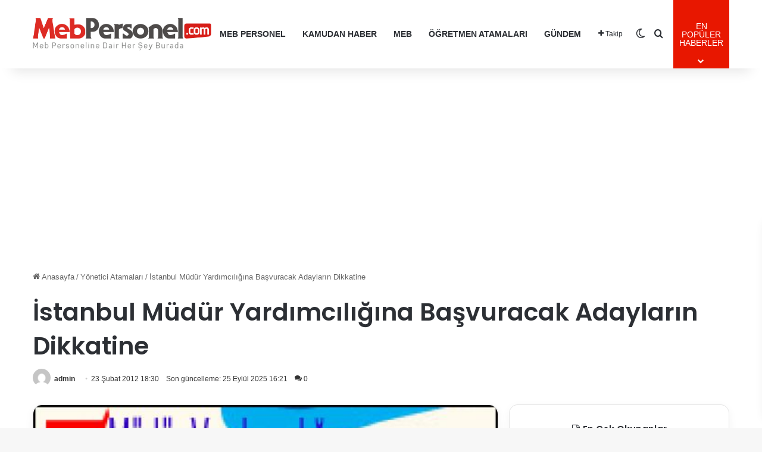

--- FILE ---
content_type: text/html; charset=UTF-8
request_url: https://www.mebpersonel.net/yonetici-atamalari/istanbul-mudur-yardimciligina-basvuracak-adaylarin-dikkatine-h220.html
body_size: 22708
content:
<!DOCTYPE html>
<html lang="tr" class="" data-skin="light" prefix="og: https://ogp.me/ns#">
<head>
<meta charset="UTF-8" />
<link rel="profile" href="https://gmpg.org/xfn/11" />
<meta http-equiv='x-dns-prefetch-control' content='on'>
<link rel='dns-prefetch' href='//cdnjs.cloudflare.com' />
<link rel='dns-prefetch' href='//ajax.googleapis.com' />
<link rel='dns-prefetch' href='//fonts.googleapis.com' />
<link rel='dns-prefetch' href='//fonts.gstatic.com' />
<link rel='dns-prefetch' href='//s.gravatar.com' />
<link rel='dns-prefetch' href='//www.google-analytics.com' />
<link rel='preload' as='script' href='https://ajax.googleapis.com/ajax/libs/webfont/1/webfont.js'>
<style>img:is([sizes="auto" i], [sizes^="auto," i]) { contain-intrinsic-size: 3000px 1500px }</style>
<!-- Rank Math&#039;a Göre Arama Motoru Optimizasyonu - https://rankmath.com/ -->
<title>İstanbul Müdür Yardımcılığına Başvuracak Adayların Dikkatine - MEB Personel - En Güncel Öğretmen Haber, Atamaları, Maaşları, MEB Duyuruları</title>
<meta name="description" content="İstanbul Müdür Yardımcılığına Başvuracak Adayların Dikkatine"/>
<meta name="robots" content="follow, index, max-snippet:-1, max-video-preview:-1, max-image-preview:large"/>
<link rel="canonical" href="https://www.mebpersonel.net/yonetici-atamalari/istanbul-mudur-yardimciligina-basvuracak-adaylarin-dikkatine-h220.html" />
<meta property="og:locale" content="tr_TR" />
<meta property="og:type" content="article" />
<meta property="og:title" content="İstanbul Müdür Yardımcılığına Başvuracak Adayların Dikkatine - MEB Personel - En Güncel Öğretmen Haber, Atamaları, Maaşları, MEB Duyuruları" />
<meta property="og:description" content="İstanbul Müdür Yardımcılığına Başvuracak Adayların Dikkatine" />
<meta property="og:url" content="https://www.mebpersonel.net/yonetici-atamalari/istanbul-mudur-yardimciligina-basvuracak-adaylarin-dikkatine-h220.html" />
<meta property="og:site_name" content="MEB Personel - En Güncel Öğretmen Haber, Atamaları, Maaşları" />
<meta property="article:publisher" content="https://www.facebook.com/mebpersonel" />
<meta property="article:section" content="Yönetici Atamaları" />
<meta property="og:updated_time" content="2025-09-25T16:21:37+03:00" />
<meta property="og:image" content="https://www.mebpersonel.net/wp-content/uploads/2025/09/facebook-default-share.png" />
<meta property="og:image:secure_url" content="https://www.mebpersonel.net/wp-content/uploads/2025/09/facebook-default-share.png" />
<meta property="og:image:width" content="1280" />
<meta property="og:image:height" content="640" />
<meta property="og:image:alt" content="İstanbul Müdür Yardımcılığına Başvuracak Adayların Dikkatine" />
<meta property="og:image:type" content="image/png" />
<meta property="article:published_time" content="2012-02-23T18:30:14+03:00" />
<meta property="article:modified_time" content="2025-09-25T16:21:37+03:00" />
<meta name="twitter:card" content="summary_large_image" />
<meta name="twitter:title" content="İstanbul Müdür Yardımcılığına Başvuracak Adayların Dikkatine - MEB Personel - En Güncel Öğretmen Haber, Atamaları, Maaşları, MEB Duyuruları" />
<meta name="twitter:description" content="İstanbul Müdür Yardımcılığına Başvuracak Adayların Dikkatine" />
<meta name="twitter:site" content="@mebpersonel" />
<meta name="twitter:creator" content="@mebpersonel" />
<meta name="twitter:image" content="https://www.mebpersonel.net/wp-content/uploads/2025/09/facebook-default-share.png" />
<meta name="twitter:label1" content="Yazan" />
<meta name="twitter:data1" content="admin" />
<meta name="twitter:label2" content="Okuma süresi" />
<meta name="twitter:data2" content="1 dakika" />
<script type="application/ld+json" class="rank-math-schema">{"@context":"https://schema.org","@graph":[{"@type":"Place","@id":"https://www.mebpersonel.net/#place","address":{"@type":"PostalAddress"}},{"@type":["NewsMediaOrganization","Organization"],"@id":"https://www.mebpersonel.net/#organization","name":"MEB Personel","url":"https://mebpersonel.com","sameAs":["https://www.facebook.com/mebpersonel","https://twitter.com/mebpersonel"],"email":"destek@mebpersonel.com","address":{"@type":"PostalAddress"},"logo":{"@type":"ImageObject","@id":"https://www.mebpersonel.net/#logo","url":"https://mebpersonel.com/wp-content/uploads/2025/09/facebook-default-share.png","contentUrl":"https://mebpersonel.com/wp-content/uploads/2025/09/facebook-default-share.png","caption":"MEB Personel - En G\u00fcncel \u00d6\u011fretmen Haber, Atamalar\u0131, Maa\u015flar\u0131","inLanguage":"tr","width":"1280","height":"640"},"description":"MEB Personel - En G\u00fcncel \u00d6\u011fretmen Haber, Atamalar\u0131, Maa\u015flar\u0131","legalName":"MEB Personel","location":{"@id":"https://www.mebpersonel.net/#place"}},{"@type":"WebSite","@id":"https://www.mebpersonel.net/#website","url":"https://www.mebpersonel.net","name":"MEB Personel - En G\u00fcncel \u00d6\u011fretmen Haber, Atamalar\u0131, Maa\u015flar\u0131","alternateName":"MEB Personel","publisher":{"@id":"https://www.mebpersonel.net/#organization"},"inLanguage":"tr"},{"@type":"ImageObject","@id":"https://www.mebpersonel.net/wp-content/uploads/2025/09/65591_1758817297_205.jpg","url":"https://www.mebpersonel.net/wp-content/uploads/2025/09/65591_1758817297_205.jpg","width":"200","height":"200","inLanguage":"tr"},{"@type":"WebPage","@id":"https://www.mebpersonel.net/yonetici-atamalari/istanbul-mudur-yardimciligina-basvuracak-adaylarin-dikkatine-h220.html#webpage","url":"https://www.mebpersonel.net/yonetici-atamalari/istanbul-mudur-yardimciligina-basvuracak-adaylarin-dikkatine-h220.html","name":"\u0130stanbul M\u00fcd\u00fcr Yard\u0131mc\u0131l\u0131\u011f\u0131na Ba\u015fvuracak Adaylar\u0131n Dikkatine - MEB Personel - En G\u00fcncel \u00d6\u011fretmen Haber, Atamalar\u0131, Maa\u015flar\u0131, MEB Duyurular\u0131","datePublished":"2012-02-23T18:30:14+03:00","dateModified":"2025-09-25T16:21:37+03:00","isPartOf":{"@id":"https://www.mebpersonel.net/#website"},"primaryImageOfPage":{"@id":"https://www.mebpersonel.net/wp-content/uploads/2025/09/65591_1758817297_205.jpg"},"inLanguage":"tr"},{"@type":"Person","@id":"https://www.mebpersonel.net/yonetici-atamalari/istanbul-mudur-yardimciligina-basvuracak-adaylarin-dikkatine-h220.html#author","name":"admin","image":{"@type":"ImageObject","@id":"https://secure.gravatar.com/avatar/0a2b4d9663aaabc0c286bb9403ef8e8567acf61b1f4c679effaff16250a228db?s=96&amp;d=mm&amp;r=g","url":"https://secure.gravatar.com/avatar/0a2b4d9663aaabc0c286bb9403ef8e8567acf61b1f4c679effaff16250a228db?s=96&amp;d=mm&amp;r=g","caption":"admin","inLanguage":"tr"},"sameAs":["https://www.mebpersonel.net"],"worksFor":{"@id":"https://www.mebpersonel.net/#organization"}},{"@type":"NewsArticle","headline":"\u0130stanbul M\u00fcd\u00fcr Yard\u0131mc\u0131l\u0131\u011f\u0131na Ba\u015fvuracak Adaylar\u0131n Dikkatine - MEB Personel - En G\u00fcncel \u00d6\u011fretmen Haber,","datePublished":"2012-02-23T18:30:14+03:00","dateModified":"2025-09-25T16:21:37+03:00","articleSection":"Y\u00f6netici Atamalar\u0131","author":{"@id":"https://www.mebpersonel.net/yonetici-atamalari/istanbul-mudur-yardimciligina-basvuracak-adaylarin-dikkatine-h220.html#author","name":"admin"},"publisher":{"@id":"https://www.mebpersonel.net/#organization"},"description":"\u0130stanbul M\u00fcd\u00fcr Yard\u0131mc\u0131l\u0131\u011f\u0131na Ba\u015fvuracak Adaylar\u0131n Dikkatine","name":"\u0130stanbul M\u00fcd\u00fcr Yard\u0131mc\u0131l\u0131\u011f\u0131na Ba\u015fvuracak Adaylar\u0131n Dikkatine - MEB Personel - En G\u00fcncel \u00d6\u011fretmen Haber,","@id":"https://www.mebpersonel.net/yonetici-atamalari/istanbul-mudur-yardimciligina-basvuracak-adaylarin-dikkatine-h220.html#richSnippet","isPartOf":{"@id":"https://www.mebpersonel.net/yonetici-atamalari/istanbul-mudur-yardimciligina-basvuracak-adaylarin-dikkatine-h220.html#webpage"},"image":{"@id":"https://www.mebpersonel.net/wp-content/uploads/2025/09/65591_1758817297_205.jpg"},"inLanguage":"tr","mainEntityOfPage":{"@id":"https://www.mebpersonel.net/yonetici-atamalari/istanbul-mudur-yardimciligina-basvuracak-adaylarin-dikkatine-h220.html#webpage"}}]}</script>
<!-- /Rank Math WordPress SEO eklentisi -->
<link rel="alternate" type="application/rss+xml" title="MEB Personel - En Güncel Öğretmen Haber, Atamaları, Maaşları, MEB Duyuruları &raquo; akışı" href="https://www.mebpersonel.net/feed" />
<link rel="alternate" type="application/rss+xml" title="MEB Personel - En Güncel Öğretmen Haber, Atamaları, Maaşları, MEB Duyuruları &raquo; yorum akışı" href="https://www.mebpersonel.net/comments/feed" />
<script type="text/javascript">
try {
if( 'undefined' != typeof localStorage ){
var tieSkin = localStorage.getItem('tie-skin');
}
var html = document.getElementsByTagName('html')[0].classList,
htmlSkin = 'light';
if( html.contains('dark-skin') ){
htmlSkin = 'dark';
}
if( tieSkin != null && tieSkin != htmlSkin ){
html.add('tie-skin-inverted');
var tieSkinInverted = true;
}
if( tieSkin == 'dark' ){
html.add('dark-skin');
}
else if( tieSkin == 'light' ){
html.remove( 'dark-skin' );
}
} catch(e) { console.log( e ) }
</script>
<link rel="alternate" type="application/rss+xml" title="MEB Personel - En Güncel Öğretmen Haber, Atamaları, Maaşları, MEB Duyuruları &raquo; İstanbul Müdür Yardımcılığına Başvuracak Adayların Dikkatine yorum akışı" href="https://www.mebpersonel.net/yonetici-atamalari/istanbul-mudur-yardimciligina-basvuracak-adaylarin-dikkatine-h220.html/feed" />
<style type="text/css">
:root{				
--tie-preset-gradient-1: linear-gradient(135deg, rgba(6, 147, 227, 1) 0%, rgb(155, 81, 224) 100%);
--tie-preset-gradient-2: linear-gradient(135deg, rgb(122, 220, 180) 0%, rgb(0, 208, 130) 100%);
--tie-preset-gradient-3: linear-gradient(135deg, rgba(252, 185, 0, 1) 0%, rgba(255, 105, 0, 1) 100%);
--tie-preset-gradient-4: linear-gradient(135deg, rgba(255, 105, 0, 1) 0%, rgb(207, 46, 46) 100%);
--tie-preset-gradient-5: linear-gradient(135deg, rgb(238, 238, 238) 0%, rgb(169, 184, 195) 100%);
--tie-preset-gradient-6: linear-gradient(135deg, rgb(74, 234, 220) 0%, rgb(151, 120, 209) 20%, rgb(207, 42, 186) 40%, rgb(238, 44, 130) 60%, rgb(251, 105, 98) 80%, rgb(254, 248, 76) 100%);
--tie-preset-gradient-7: linear-gradient(135deg, rgb(255, 206, 236) 0%, rgb(152, 150, 240) 100%);
--tie-preset-gradient-8: linear-gradient(135deg, rgb(254, 205, 165) 0%, rgb(254, 45, 45) 50%, rgb(107, 0, 62) 100%);
--tie-preset-gradient-9: linear-gradient(135deg, rgb(255, 203, 112) 0%, rgb(199, 81, 192) 50%, rgb(65, 88, 208) 100%);
--tie-preset-gradient-10: linear-gradient(135deg, rgb(255, 245, 203) 0%, rgb(182, 227, 212) 50%, rgb(51, 167, 181) 100%);
--tie-preset-gradient-11: linear-gradient(135deg, rgb(202, 248, 128) 0%, rgb(113, 206, 126) 100%);
--tie-preset-gradient-12: linear-gradient(135deg, rgb(2, 3, 129) 0%, rgb(40, 116, 252) 100%);
--tie-preset-gradient-13: linear-gradient(135deg, #4D34FA, #ad34fa);
--tie-preset-gradient-14: linear-gradient(135deg, #0057FF, #31B5FF);
--tie-preset-gradient-15: linear-gradient(135deg, #FF007A, #FF81BD);
--tie-preset-gradient-16: linear-gradient(135deg, #14111E, #4B4462);
--tie-preset-gradient-17: linear-gradient(135deg, #F32758, #FFC581);
--main-nav-background: #FFFFFF;
--main-nav-secondry-background: rgba(0,0,0,0.03);
--main-nav-primary-color: #0088ff;
--main-nav-contrast-primary-color: #FFFFFF;
--main-nav-text-color: #2c2f34;
--main-nav-secondry-text-color: rgba(0,0,0,0.5);
--main-nav-main-border-color: rgba(0,0,0,0.1);
--main-nav-secondry-border-color: rgba(0,0,0,0.08);
}
</style>
<meta name="viewport" content="width=device-width, initial-scale=1.0" /><script type="text/javascript">
/* <![CDATA[ */
window._wpemojiSettings = {"baseUrl":"https:\/\/s.w.org\/images\/core\/emoji\/16.0.1\/72x72\/","ext":".png","svgUrl":"https:\/\/s.w.org\/images\/core\/emoji\/16.0.1\/svg\/","svgExt":".svg","source":{"concatemoji":"https:\/\/www.mebpersonel.net\/wp-includes\/js\/wp-emoji-release.min.js?ver=6.8.3"}};
/*! This file is auto-generated */
!function(s,n){var o,i,e;function c(e){try{var t={supportTests:e,timestamp:(new Date).valueOf()};sessionStorage.setItem(o,JSON.stringify(t))}catch(e){}}function p(e,t,n){e.clearRect(0,0,e.canvas.width,e.canvas.height),e.fillText(t,0,0);var t=new Uint32Array(e.getImageData(0,0,e.canvas.width,e.canvas.height).data),a=(e.clearRect(0,0,e.canvas.width,e.canvas.height),e.fillText(n,0,0),new Uint32Array(e.getImageData(0,0,e.canvas.width,e.canvas.height).data));return t.every(function(e,t){return e===a[t]})}function u(e,t){e.clearRect(0,0,e.canvas.width,e.canvas.height),e.fillText(t,0,0);for(var n=e.getImageData(16,16,1,1),a=0;a<n.data.length;a++)if(0!==n.data[a])return!1;return!0}function f(e,t,n,a){switch(t){case"flag":return n(e,"\ud83c\udff3\ufe0f\u200d\u26a7\ufe0f","\ud83c\udff3\ufe0f\u200b\u26a7\ufe0f")?!1:!n(e,"\ud83c\udde8\ud83c\uddf6","\ud83c\udde8\u200b\ud83c\uddf6")&&!n(e,"\ud83c\udff4\udb40\udc67\udb40\udc62\udb40\udc65\udb40\udc6e\udb40\udc67\udb40\udc7f","\ud83c\udff4\u200b\udb40\udc67\u200b\udb40\udc62\u200b\udb40\udc65\u200b\udb40\udc6e\u200b\udb40\udc67\u200b\udb40\udc7f");case"emoji":return!a(e,"\ud83e\udedf")}return!1}function g(e,t,n,a){var r="undefined"!=typeof WorkerGlobalScope&&self instanceof WorkerGlobalScope?new OffscreenCanvas(300,150):s.createElement("canvas"),o=r.getContext("2d",{willReadFrequently:!0}),i=(o.textBaseline="top",o.font="600 32px Arial",{});return e.forEach(function(e){i[e]=t(o,e,n,a)}),i}function t(e){var t=s.createElement("script");t.src=e,t.defer=!0,s.head.appendChild(t)}"undefined"!=typeof Promise&&(o="wpEmojiSettingsSupports",i=["flag","emoji"],n.supports={everything:!0,everythingExceptFlag:!0},e=new Promise(function(e){s.addEventListener("DOMContentLoaded",e,{once:!0})}),new Promise(function(t){var n=function(){try{var e=JSON.parse(sessionStorage.getItem(o));if("object"==typeof e&&"number"==typeof e.timestamp&&(new Date).valueOf()<e.timestamp+604800&&"object"==typeof e.supportTests)return e.supportTests}catch(e){}return null}();if(!n){if("undefined"!=typeof Worker&&"undefined"!=typeof OffscreenCanvas&&"undefined"!=typeof URL&&URL.createObjectURL&&"undefined"!=typeof Blob)try{var e="postMessage("+g.toString()+"("+[JSON.stringify(i),f.toString(),p.toString(),u.toString()].join(",")+"));",a=new Blob([e],{type:"text/javascript"}),r=new Worker(URL.createObjectURL(a),{name:"wpTestEmojiSupports"});return void(r.onmessage=function(e){c(n=e.data),r.terminate(),t(n)})}catch(e){}c(n=g(i,f,p,u))}t(n)}).then(function(e){for(var t in e)n.supports[t]=e[t],n.supports.everything=n.supports.everything&&n.supports[t],"flag"!==t&&(n.supports.everythingExceptFlag=n.supports.everythingExceptFlag&&n.supports[t]);n.supports.everythingExceptFlag=n.supports.everythingExceptFlag&&!n.supports.flag,n.DOMReady=!1,n.readyCallback=function(){n.DOMReady=!0}}).then(function(){return e}).then(function(){var e;n.supports.everything||(n.readyCallback(),(e=n.source||{}).concatemoji?t(e.concatemoji):e.wpemoji&&e.twemoji&&(t(e.twemoji),t(e.wpemoji)))}))}((window,document),window._wpemojiSettings);
/* ]]> */
</script>
<style id='wp-emoji-styles-inline-css' type='text/css'>
img.wp-smiley, img.emoji {
display: inline !important;
border: none !important;
box-shadow: none !important;
height: 1em !important;
width: 1em !important;
margin: 0 0.07em !important;
vertical-align: -0.1em !important;
background: none !important;
padding: 0 !important;
}
</style>
<style id='global-styles-inline-css' type='text/css'>
:root{--wp--preset--aspect-ratio--square: 1;--wp--preset--aspect-ratio--4-3: 4/3;--wp--preset--aspect-ratio--3-4: 3/4;--wp--preset--aspect-ratio--3-2: 3/2;--wp--preset--aspect-ratio--2-3: 2/3;--wp--preset--aspect-ratio--16-9: 16/9;--wp--preset--aspect-ratio--9-16: 9/16;--wp--preset--color--black: #000000;--wp--preset--color--cyan-bluish-gray: #abb8c3;--wp--preset--color--white: #ffffff;--wp--preset--color--pale-pink: #f78da7;--wp--preset--color--vivid-red: #cf2e2e;--wp--preset--color--luminous-vivid-orange: #ff6900;--wp--preset--color--luminous-vivid-amber: #fcb900;--wp--preset--color--light-green-cyan: #7bdcb5;--wp--preset--color--vivid-green-cyan: #00d084;--wp--preset--color--pale-cyan-blue: #8ed1fc;--wp--preset--color--vivid-cyan-blue: #0693e3;--wp--preset--color--vivid-purple: #9b51e0;--wp--preset--color--global-color: #e81700;--wp--preset--gradient--vivid-cyan-blue-to-vivid-purple: linear-gradient(135deg,rgba(6,147,227,1) 0%,rgb(155,81,224) 100%);--wp--preset--gradient--light-green-cyan-to-vivid-green-cyan: linear-gradient(135deg,rgb(122,220,180) 0%,rgb(0,208,130) 100%);--wp--preset--gradient--luminous-vivid-amber-to-luminous-vivid-orange: linear-gradient(135deg,rgba(252,185,0,1) 0%,rgba(255,105,0,1) 100%);--wp--preset--gradient--luminous-vivid-orange-to-vivid-red: linear-gradient(135deg,rgba(255,105,0,1) 0%,rgb(207,46,46) 100%);--wp--preset--gradient--very-light-gray-to-cyan-bluish-gray: linear-gradient(135deg,rgb(238,238,238) 0%,rgb(169,184,195) 100%);--wp--preset--gradient--cool-to-warm-spectrum: linear-gradient(135deg,rgb(74,234,220) 0%,rgb(151,120,209) 20%,rgb(207,42,186) 40%,rgb(238,44,130) 60%,rgb(251,105,98) 80%,rgb(254,248,76) 100%);--wp--preset--gradient--blush-light-purple: linear-gradient(135deg,rgb(255,206,236) 0%,rgb(152,150,240) 100%);--wp--preset--gradient--blush-bordeaux: linear-gradient(135deg,rgb(254,205,165) 0%,rgb(254,45,45) 50%,rgb(107,0,62) 100%);--wp--preset--gradient--luminous-dusk: linear-gradient(135deg,rgb(255,203,112) 0%,rgb(199,81,192) 50%,rgb(65,88,208) 100%);--wp--preset--gradient--pale-ocean: linear-gradient(135deg,rgb(255,245,203) 0%,rgb(182,227,212) 50%,rgb(51,167,181) 100%);--wp--preset--gradient--electric-grass: linear-gradient(135deg,rgb(202,248,128) 0%,rgb(113,206,126) 100%);--wp--preset--gradient--midnight: linear-gradient(135deg,rgb(2,3,129) 0%,rgb(40,116,252) 100%);--wp--preset--font-size--small: 13px;--wp--preset--font-size--medium: 20px;--wp--preset--font-size--large: 36px;--wp--preset--font-size--x-large: 42px;--wp--preset--spacing--20: 0.44rem;--wp--preset--spacing--30: 0.67rem;--wp--preset--spacing--40: 1rem;--wp--preset--spacing--50: 1.5rem;--wp--preset--spacing--60: 2.25rem;--wp--preset--spacing--70: 3.38rem;--wp--preset--spacing--80: 5.06rem;--wp--preset--shadow--natural: 6px 6px 9px rgba(0, 0, 0, 0.2);--wp--preset--shadow--deep: 12px 12px 50px rgba(0, 0, 0, 0.4);--wp--preset--shadow--sharp: 6px 6px 0px rgba(0, 0, 0, 0.2);--wp--preset--shadow--outlined: 6px 6px 0px -3px rgba(255, 255, 255, 1), 6px 6px rgba(0, 0, 0, 1);--wp--preset--shadow--crisp: 6px 6px 0px rgba(0, 0, 0, 1);}:where(.is-layout-flex){gap: 0.5em;}:where(.is-layout-grid){gap: 0.5em;}body .is-layout-flex{display: flex;}.is-layout-flex{flex-wrap: wrap;align-items: center;}.is-layout-flex > :is(*, div){margin: 0;}body .is-layout-grid{display: grid;}.is-layout-grid > :is(*, div){margin: 0;}:where(.wp-block-columns.is-layout-flex){gap: 2em;}:where(.wp-block-columns.is-layout-grid){gap: 2em;}:where(.wp-block-post-template.is-layout-flex){gap: 1.25em;}:where(.wp-block-post-template.is-layout-grid){gap: 1.25em;}.has-black-color{color: var(--wp--preset--color--black) !important;}.has-cyan-bluish-gray-color{color: var(--wp--preset--color--cyan-bluish-gray) !important;}.has-white-color{color: var(--wp--preset--color--white) !important;}.has-pale-pink-color{color: var(--wp--preset--color--pale-pink) !important;}.has-vivid-red-color{color: var(--wp--preset--color--vivid-red) !important;}.has-luminous-vivid-orange-color{color: var(--wp--preset--color--luminous-vivid-orange) !important;}.has-luminous-vivid-amber-color{color: var(--wp--preset--color--luminous-vivid-amber) !important;}.has-light-green-cyan-color{color: var(--wp--preset--color--light-green-cyan) !important;}.has-vivid-green-cyan-color{color: var(--wp--preset--color--vivid-green-cyan) !important;}.has-pale-cyan-blue-color{color: var(--wp--preset--color--pale-cyan-blue) !important;}.has-vivid-cyan-blue-color{color: var(--wp--preset--color--vivid-cyan-blue) !important;}.has-vivid-purple-color{color: var(--wp--preset--color--vivid-purple) !important;}.has-black-background-color{background-color: var(--wp--preset--color--black) !important;}.has-cyan-bluish-gray-background-color{background-color: var(--wp--preset--color--cyan-bluish-gray) !important;}.has-white-background-color{background-color: var(--wp--preset--color--white) !important;}.has-pale-pink-background-color{background-color: var(--wp--preset--color--pale-pink) !important;}.has-vivid-red-background-color{background-color: var(--wp--preset--color--vivid-red) !important;}.has-luminous-vivid-orange-background-color{background-color: var(--wp--preset--color--luminous-vivid-orange) !important;}.has-luminous-vivid-amber-background-color{background-color: var(--wp--preset--color--luminous-vivid-amber) !important;}.has-light-green-cyan-background-color{background-color: var(--wp--preset--color--light-green-cyan) !important;}.has-vivid-green-cyan-background-color{background-color: var(--wp--preset--color--vivid-green-cyan) !important;}.has-pale-cyan-blue-background-color{background-color: var(--wp--preset--color--pale-cyan-blue) !important;}.has-vivid-cyan-blue-background-color{background-color: var(--wp--preset--color--vivid-cyan-blue) !important;}.has-vivid-purple-background-color{background-color: var(--wp--preset--color--vivid-purple) !important;}.has-black-border-color{border-color: var(--wp--preset--color--black) !important;}.has-cyan-bluish-gray-border-color{border-color: var(--wp--preset--color--cyan-bluish-gray) !important;}.has-white-border-color{border-color: var(--wp--preset--color--white) !important;}.has-pale-pink-border-color{border-color: var(--wp--preset--color--pale-pink) !important;}.has-vivid-red-border-color{border-color: var(--wp--preset--color--vivid-red) !important;}.has-luminous-vivid-orange-border-color{border-color: var(--wp--preset--color--luminous-vivid-orange) !important;}.has-luminous-vivid-amber-border-color{border-color: var(--wp--preset--color--luminous-vivid-amber) !important;}.has-light-green-cyan-border-color{border-color: var(--wp--preset--color--light-green-cyan) !important;}.has-vivid-green-cyan-border-color{border-color: var(--wp--preset--color--vivid-green-cyan) !important;}.has-pale-cyan-blue-border-color{border-color: var(--wp--preset--color--pale-cyan-blue) !important;}.has-vivid-cyan-blue-border-color{border-color: var(--wp--preset--color--vivid-cyan-blue) !important;}.has-vivid-purple-border-color{border-color: var(--wp--preset--color--vivid-purple) !important;}.has-vivid-cyan-blue-to-vivid-purple-gradient-background{background: var(--wp--preset--gradient--vivid-cyan-blue-to-vivid-purple) !important;}.has-light-green-cyan-to-vivid-green-cyan-gradient-background{background: var(--wp--preset--gradient--light-green-cyan-to-vivid-green-cyan) !important;}.has-luminous-vivid-amber-to-luminous-vivid-orange-gradient-background{background: var(--wp--preset--gradient--luminous-vivid-amber-to-luminous-vivid-orange) !important;}.has-luminous-vivid-orange-to-vivid-red-gradient-background{background: var(--wp--preset--gradient--luminous-vivid-orange-to-vivid-red) !important;}.has-very-light-gray-to-cyan-bluish-gray-gradient-background{background: var(--wp--preset--gradient--very-light-gray-to-cyan-bluish-gray) !important;}.has-cool-to-warm-spectrum-gradient-background{background: var(--wp--preset--gradient--cool-to-warm-spectrum) !important;}.has-blush-light-purple-gradient-background{background: var(--wp--preset--gradient--blush-light-purple) !important;}.has-blush-bordeaux-gradient-background{background: var(--wp--preset--gradient--blush-bordeaux) !important;}.has-luminous-dusk-gradient-background{background: var(--wp--preset--gradient--luminous-dusk) !important;}.has-pale-ocean-gradient-background{background: var(--wp--preset--gradient--pale-ocean) !important;}.has-electric-grass-gradient-background{background: var(--wp--preset--gradient--electric-grass) !important;}.has-midnight-gradient-background{background: var(--wp--preset--gradient--midnight) !important;}.has-small-font-size{font-size: var(--wp--preset--font-size--small) !important;}.has-medium-font-size{font-size: var(--wp--preset--font-size--medium) !important;}.has-large-font-size{font-size: var(--wp--preset--font-size--large) !important;}.has-x-large-font-size{font-size: var(--wp--preset--font-size--x-large) !important;}
:where(.wp-block-post-template.is-layout-flex){gap: 1.25em;}:where(.wp-block-post-template.is-layout-grid){gap: 1.25em;}
:where(.wp-block-columns.is-layout-flex){gap: 2em;}:where(.wp-block-columns.is-layout-grid){gap: 2em;}
:root :where(.wp-block-pullquote){font-size: 1.5em;line-height: 1.6;}
</style>
<!-- <link rel='stylesheet' id='contact-form-7-css' href='https://www.mebpersonel.net/wp-content/plugins/contact-form-7/includes/css/styles.css?ver=6.1.3' type='text/css' media='all' /> -->
<!-- <link rel='stylesheet' id='toc-screen-css' href='https://www.mebpersonel.net/wp-content/plugins/table-of-contents-plus/screen.min.css?ver=2411.1' type='text/css' media='all' /> -->
<!-- <link rel='stylesheet' id='tie-css-base-css' href='https://www.mebpersonel.net/wp-content/themes/jannah/assets/css/base.min.css?ver=7.6.2' type='text/css' media='all' /> -->
<link rel="stylesheet" type="text/css" href="//www.mebpersonel.net/wp-content/cache/wpfc-minified/qgo5hmfp/9unpw.css" media="all"/>
<!-- <link rel='stylesheet' id='tie-css-print-css' href='https://www.mebpersonel.net/wp-content/themes/jannah/assets/css/print.css?ver=7.6.2' type='text/css' media='print' /> -->
<link rel="stylesheet" type="text/css" href="//www.mebpersonel.net/wp-content/cache/wpfc-minified/cy70onk/9unpw.css" media="print"/>
<style id='tie-css-print-inline-css' type='text/css'>
.wf-active .logo-text,.wf-active h1,.wf-active h2,.wf-active h3,.wf-active h4,.wf-active h5,.wf-active h6,.wf-active .the-subtitle{font-family: 'Poppins';}:root:root{--brand-color: #e81700;--dark-brand-color: #b60000;--bright-color: #FFFFFF;--base-color: #2c2f34;}#reading-position-indicator{box-shadow: 0 0 10px rgba( 232,23,0,0.7);}html :root:root{--brand-color: #e81700;--dark-brand-color: #b60000;--bright-color: #FFFFFF;--base-color: #2c2f34;}html #reading-position-indicator{box-shadow: 0 0 10px rgba( 232,23,0,0.7);}html .tie-weather-widget.widget,html .container-wrapper{box-shadow: 0 5px 15px 0 rgba(0,0,0,0.05);}html .dark-skin .tie-weather-widget.widget,html .dark-skin .container-wrapper{box-shadow: 0 5px 15px 0 rgba(0,0,0,0.2);}@media (max-width: 991px){html #theme-header.has-normal-width-logo #logo img{width:250px !important;max-width:100% !important;height: auto !important;max-height: 200px !important;}}html .tie-insta-header{margin-bottom: 15px;}html .tie-insta-avatar a{width: 70px;height: 70px;display: block;position: relative;float: left;margin-right: 15px;margin-bottom: 15px;}html .tie-insta-avatar a:before{content: "";position: absolute;width: calc(100% + 6px);height: calc(100% + 6px);left: -3px;top: -3px;border-radius: 50%;background: #d6249f;background: radial-gradient(circle at 30% 107%,#fdf497 0%,#fdf497 5%,#fd5949 45%,#d6249f 60%,#285AEB 90%);}html .tie-insta-avatar a:after{position: absolute;content: "";width: calc(100% + 3px);height: calc(100% + 3px);left: -2px;top: -2px;border-radius: 50%;background: #fff;}html .dark-skin .tie-insta-avatar a:after{background: #27292d;}html .tie-insta-avatar img{border-radius: 50%;position: relative;z-index: 2;transition: all 0.25s;}html .tie-insta-avatar img:hover{box-shadow: 0px 0px 15px 0 #6b54c6;}html .tie-insta-info{font-size: 1.3em;font-weight: bold;margin-bottom: 5px;}html #respond .comment-form-email{width: 100% !important;float: none !important;}html body .mag-box .breaking,html body .social-icons-widget .social-icons-item .social-link,html body .widget_product_tag_cloud a,html body .widget_tag_cloud a,html body .post-tags a,html body .widget_layered_nav_filters a,html body .post-bottom-meta-title,html body .post-bottom-meta a,html body .post-cat,html body .show-more-button,html body #instagram-link.is-expanded .follow-button,html body .cat-counter a + span,html body .mag-box-options .slider-arrow-nav a,html body .main-menu .cats-horizontal li a,html body #instagram-link.is-compact,html body .pages-numbers a,html body .pages-nav-item,html body .bp-pagination-links .page-numbers,html body .fullwidth-area .widget_tag_cloud .tagcloud a,html body ul.breaking-news-nav li.jnt-prev,html body ul.breaking-news-nav li.jnt-next,html body #tie-popup-search-mobile table.gsc-search-box{border-radius: 35px;}html body .mag-box ul.breaking-news-nav li{border: 0 !important;}html body #instagram-link.is-compact{padding-right: 40px;padding-left: 40px;}html body .post-bottom-meta-title,html body .post-bottom-meta a,html body .more-link{padding-right: 15px;padding-left: 15px;}html body #masonry-grid .container-wrapper .post-thumb img{border-radius: 0px;}html body .video-thumbnail,html body .review-item,html body .review-summary,html body .user-rate-wrap,html body textarea,html body input,html body select{border-radius: 5px;}html body .post-content-slideshow,html body #tie-read-next,html body .prev-next-post-nav .post-thumb,html body .post-thumb img,html body .container-wrapper,html body .tie-popup-container .container-wrapper,html body .widget,html body .tie-grid-slider .grid-item,html body .slider-vertical-navigation .slide,html body .boxed-slider:not(.tie-grid-slider) .slide,html body .buddypress-wrap .activity-list .load-more a,html body .buddypress-wrap .activity-list .load-newest a,html body .woocommerce .products .product .product-img img,html body .woocommerce .products .product .product-img,html body .woocommerce .woocommerce-tabs,html body .woocommerce div.product .related.products,html body .woocommerce div.product .up-sells.products,html body .woocommerce .cart_totals,html .woocommerce .cross-sells,html body .big-thumb-left-box-inner,html body .miscellaneous-box .posts-items li:first-child,html body .single-big-img,html body .masonry-with-spaces .container-wrapper .slide,html body .news-gallery-items li .post-thumb,html body .scroll-2-box .slide,html .magazine1.archive:not(.bbpress) .entry-header-outer,html .magazine1.search .entry-header-outer,html .magazine1.archive:not(.bbpress) .mag-box .container-wrapper,html .magazine1.search .mag-box .container-wrapper,html body.magazine1 .entry-header-outer + .mag-box,html body .digital-rating-static,html body .entry q,html body .entry blockquote,html body #instagram-link.is-expanded,html body.single-post .featured-area,html body.post-layout-8 #content,html body .footer-boxed-widget-area,html body .tie-video-main-slider,html body .post-thumb-overlay,html body .widget_media_image img,html body .stream-item-mag img,html body .media-page-layout .post-element{border-radius: 15px;}html #subcategories-section .container-wrapper{border-radius: 15px !important;margin-top: 15px !important;border-top-width: 1px !important;}@media (max-width: 767px) {html .tie-video-main-slider iframe{border-top-right-radius: 15px;border-top-left-radius: 15px;}}html .magazine1.archive:not(.bbpress) .mag-box .container-wrapper,html .magazine1.search .mag-box .container-wrapper{margin-top: 15px;border-top-width: 1px;}html body .section-wrapper:not(.container-full) .wide-slider-wrapper .slider-main-container,html body .section-wrapper:not(.container-full) .wide-slider-three-slids-wrapper{border-radius: 15px;overflow: hidden;}html body .wide-slider-nav-wrapper,html body .share-buttons-bottom,html body .first-post-gradient li:first-child .post-thumb:after,html body .scroll-2-box .post-thumb:after{border-bottom-left-radius: 15px;border-bottom-right-radius: 15px;}html body .main-menu .menu-sub-content,html body .comp-sub-menu{border-bottom-left-radius: 10px;border-bottom-right-radius: 10px;}html body.single-post .featured-area{overflow: hidden;}html body #check-also-box.check-also-left{border-top-right-radius: 15px;border-bottom-right-radius: 15px;}html body #check-also-box.check-also-right{border-top-left-radius: 15px;border-bottom-left-radius: 15px;}html body .mag-box .breaking-news-nav li:last-child{border-top-right-radius: 35px;border-bottom-right-radius: 35px;}html body .mag-box .breaking-title:before{border-top-left-radius: 35px;border-bottom-left-radius: 35px;}html body .tabs li:last-child a,html body .full-overlay-title li:not(.no-post-thumb) .block-title-overlay{border-top-right-radius: 15px;}html body .center-overlay-title li:not(.no-post-thumb) .block-title-overlay,html body .tabs li:first-child a{border-top-left-radius: 15px;}
</style>
<script src='//www.mebpersonel.net/wp-content/cache/wpfc-minified/d35jz4ee/9unpw.js' type="text/javascript"></script>
<!-- <script type="text/javascript" data-no-optimize="1" data-cfasync="false" src="https://www.mebpersonel.net/wp-includes/js/jquery/jquery.min.js?ver=3.7.1" id="jquery-core-js"></script> -->
<!-- <script type="text/javascript" src="https://www.mebpersonel.net/wp-includes/js/jquery/jquery-migrate.min.js?ver=3.4.1" id="jquery-migrate-js"></script> -->
<link rel="https://api.w.org/" href="https://www.mebpersonel.net/wp-json/" /><link rel="alternate" title="JSON" type="application/json" href="https://www.mebpersonel.net/wp-json/wp/v2/posts/26363" /><link rel="EditURI" type="application/rsd+xml" title="RSD" href="https://www.mebpersonel.net/xmlrpc.php?rsd" />
<meta name="generator" content="WordPress 6.8.3" />
<link rel='shortlink' href='https://www.mebpersonel.net/?p=26363' />
<link rel="alternate" title="oEmbed (JSON)" type="application/json+oembed" href="https://www.mebpersonel.net/wp-json/oembed/1.0/embed?url=https%3A%2F%2Fwww.mebpersonel.net%2Fyonetici-atamalari%2Fistanbul-mudur-yardimciligina-basvuracak-adaylarin-dikkatine-h220.html" />
<link rel="alternate" title="oEmbed (XML)" type="text/xml+oembed" href="https://www.mebpersonel.net/wp-json/oembed/1.0/embed?url=https%3A%2F%2Fwww.mebpersonel.net%2Fyonetici-atamalari%2Fistanbul-mudur-yardimciligina-basvuracak-adaylarin-dikkatine-h220.html&#038;format=xml" />
<meta http-equiv="X-UA-Compatible" content="IE=edge"><link rel="manifest" href="/manifest.json?data=Bildirt">
<script>var uygulamaid="235993-4571-3038-9212-6210-6";</script>
<script src="https://cdn2.bildirt.com/BildirtSDKfiles.js"></script>
<script async src="https://pagead2.googlesyndication.com/pagead/js/adsbygoogle.js?client=ca-pub-5048521106640777"
crossorigin="anonymous"></script>
<!-- Google tag (gtag.js) -->
<script async src="https://www.googletagmanager.com/gtag/js?id=G-RC94RQTCND"></script>
<script>
window.dataLayer = window.dataLayer || [];
function gtag(){dataLayer.push(arguments);}
gtag('js', new Date());
gtag('config', 'G-RC94RQTCND');
</script>
<link rel="icon" href="https://www.mebpersonel.net/wp-content/uploads/2025/09/cropped-favicon-32x32.png" sizes="32x32" />
<link rel="icon" href="https://www.mebpersonel.net/wp-content/uploads/2025/09/cropped-favicon-192x192.png" sizes="192x192" />
<link rel="apple-touch-icon" href="https://www.mebpersonel.net/wp-content/uploads/2025/09/cropped-favicon-180x180.png" />
<meta name="msapplication-TileImage" content="https://www.mebpersonel.net/wp-content/uploads/2025/09/cropped-favicon-270x270.png" />
</head>
<body id="tie-body" class="wp-singular post-template-default single single-post postid-26363 single-format-standard wp-theme-jannah tie-no-js block-head-9 magazine3 magazine1 is-thumb-overlay-disabled is-desktop is-header-layout-1 sidebar-right has-sidebar post-layout-3 wide-title-narrow-media hide_read_next hide_post_authorbio hide_post_nav hide_back_top_button is-ajax-parent-post">
<div class="background-overlay">
<div id="tie-container" class="site tie-container">
<div id="tie-wrapper">
<header id="theme-header" class="theme-header header-layout-1 main-nav-light main-nav-default-light main-nav-below no-stream-item has-shadow has-normal-width-logo mobile-header-centered">
<div class="main-nav-wrapper">
<nav id="main-nav" data-skin="search-in-main-nav" class="main-nav header-nav live-search-parent has-custom-sticky-menu menu-style-solid-bg menu-style-side-arrow" style="line-height:115px" aria-label="Birincil Menü">
<div class="container">
<div class="main-menu-wrapper">
<div id="mobile-header-components-area_1" class="mobile-header-components"><ul class="components"><li class="mobile-component_menu custom-menu-link"><a href="#" id="mobile-menu-icon" class=""><span class="tie-mobile-menu-icon tie-icon-grid-4"></span><span class="screen-reader-text">Menü</span></a></li></ul></div>
<div class="header-layout-1-logo" style="width:300px">
<div id="logo" class="image-logo" >
<a title="MEB Personel - En Güncel Öğretmen Haber, Atamaları, Maaşları, MEB Duyuruları" href="https://www.mebpersonel.net/">
<picture class="tie-logo-default tie-logo-picture">
<source class="tie-logo-source-default tie-logo-source" srcset="https://www.mebpersonel.net/wp-content/uploads/2025/10/meb.png" media="(max-width:991px)">
<source class="tie-logo-source-default tie-logo-source" srcset="https://www.mebpersonel.net/wp-content/uploads/2025/10/meb.png">
<img class="tie-logo-img-default tie-logo-img" src="https://www.mebpersonel.net/wp-content/uploads/2025/10/meb.png" alt="MEB Personel - En Güncel Öğretmen Haber, Atamaları, Maaşları, MEB Duyuruları" width="300" height="75" style="max-height:75px; width: auto;" />
</picture>
</a>
</div><!-- #logo /-->
</div>
<div id="mobile-header-components-area_2" class="mobile-header-components"><ul class="components"><li class="mobile-component_search custom-menu-link">
<a href="#" class="tie-search-trigger-mobile">
<span class="tie-icon-search tie-search-icon" aria-hidden="true"></span>
<span class="screen-reader-text">Arama yap ...</span>
</a>
</li></ul></div>
<div id="menu-components-wrap">
<div id="sticky-logo" class="image-logo">
<a title="MEB Personel - En Güncel Öğretmen Haber, Atamaları, Maaşları, MEB Duyuruları" href="https://www.mebpersonel.net/">
<picture class="tie-logo-default tie-logo-picture">
<source class="tie-logo-source-default tie-logo-source" srcset="https://www.mebpersonel.net/wp-content/uploads/2025/10/meb.png">
<img class="tie-logo-img-default tie-logo-img" src="https://www.mebpersonel.net/wp-content/uploads/2025/10/meb.png" alt="MEB Personel - En Güncel Öğretmen Haber, Atamaları, Maaşları, MEB Duyuruları"  />
</picture>
</a>
</div><!-- #Sticky-logo /-->
<div class="flex-placeholder"></div>
<div id="single-sticky-menu-contents">
<div class="sticky-post-title">İstanbul Müdür Yardımcılığına Başvuracak Adayların Dikkatine</div>
<div id="share-buttons-sticky_menu" class="share-buttons share-buttons-sticky_menu">
<div class="share-links  icons-only share-rounded">
<a href="https://www.facebook.com/sharer.php?u=https://www.mebpersonel.net/yonetici-atamalari/istanbul-mudur-yardimciligina-basvuracak-adaylarin-dikkatine-h220.html" rel="external noopener nofollow" title="Facebook" target="_blank" class="facebook-share-btn " data-raw="https://www.facebook.com/sharer.php?u={post_link}">
<span class="share-btn-icon tie-icon-facebook"></span> <span class="screen-reader-text">Facebook</span>
</a>
<a href="https://x.com/intent/post?text=%C4%B0stanbul%20M%C3%BCd%C3%BCr%20Yard%C4%B1mc%C4%B1l%C4%B1%C4%9F%C4%B1na%20Ba%C5%9Fvuracak%20Adaylar%C4%B1n%20Dikkatine&#038;url=https://www.mebpersonel.net/yonetici-atamalari/istanbul-mudur-yardimciligina-basvuracak-adaylarin-dikkatine-h220.html&#038;via=@mebpersonel" rel="external noopener nofollow" title="X" target="_blank" class="twitter-share-btn " data-raw="https://x.com/intent/post?text={post_title}&amp;url={post_link}&amp;via=@mebpersonel">
<span class="share-btn-icon tie-icon-twitter"></span> <span class="screen-reader-text">X</span>
</a>
<a href="#" rel="external noopener nofollow" title="Yazdır" target="_blank" class="print-share-btn " data-raw="#">
<span class="share-btn-icon tie-icon-print"></span> <span class="screen-reader-text">Yazdır</span>
</a>			</div><!-- .share-links /-->
</div><!-- .share-buttons /-->
<div id="sticky-next-prev-posts" class="widget-pagination-wrapper ">
<ul class="slider-arrow-nav">
<li>
<a class="prev-posts " href="https://www.mebpersonel.net/ozluk-haklari/zorunlu-egitim-sinif-ogretmenlerini-magdur-edebilir-h219.html" title="Previous post">
<span class="tie-icon-angle-left" aria-hidden="true"></span>
<span class="screen-reader-text">Previous post</span>
</a>
</li>
<li>
<a class="next-posts " href="https://www.mebpersonel.net/ozluk-haklari/anadolu-liselerine-ogretmen-alim-basvurusu-suresi-uzatilsin-h226.html " title="Next post">
<span class="tie-icon-angle-right" aria-hidden="true"></span>
<span class="screen-reader-text">Next post</span>
</a>
</li>
</ul>
</div>
</div>
<div class="main-menu main-menu-wrap">
<div id="main-nav-menu" class="main-menu header-menu"><ul id="menu-ust-menu" class="menu"><li id="menu-item-78" class="menu-item menu-item-type-taxonomy menu-item-object-category menu-item-78"><a href="https://www.mebpersonel.net/meb-personel">MEB PERSONEL</a></li>
<li id="menu-item-76" class="menu-item menu-item-type-taxonomy menu-item-object-category menu-item-76"><a href="https://www.mebpersonel.net/kamudan-haber">KAMUDAN HABER</a></li>
<li id="menu-item-77" class="menu-item menu-item-type-taxonomy menu-item-object-category menu-item-77"><a href="https://www.mebpersonel.net/meb">MEB</a></li>
<li id="menu-item-79" class="menu-item menu-item-type-taxonomy menu-item-object-category menu-item-79"><a href="https://www.mebpersonel.net/ogretmen-atamalari">ÖĞRETMEN ATAMALARI</a></li>
<li id="menu-item-75" class="menu-item menu-item-type-taxonomy menu-item-object-category menu-item-75"><a href="https://www.mebpersonel.net/gundem">GÜNDEM</a></li>
</ul></div>					</div><!-- .main-menu /-->
<ul class="components">		<li class="list-social-icons menu-item custom-menu-link">
<a href="#" class="follow-btn">
<span class="tie-icon-plus" aria-hidden="true"></span>
<span class="follow-text">Takip</span>
</a>
<ul class="dropdown-social-icons comp-sub-menu"><li class="social-icons-item"><a class="social-link rss-social-icon" rel="external noopener nofollow" target="_blank" href="https://www.mebpersonel.net/feed/"><span class="tie-social-icon tie-icon-feed"></span><span class="social-text">RSS</span></a></li><li class="social-icons-item"><a class="social-link twitter-social-icon" rel="external noopener nofollow" target="_blank" href="https://x.com/mebpersonel"><span class="tie-social-icon tie-icon-twitter"></span><span class="social-text">X</span></a></li><li class="social-icons-item"><a class="social-link whatsapp-social-icon" rel="external noopener nofollow" target="_blank" href="https://wa.me/905316742506?text=Merhaba"><span class="tie-social-icon tie-icon-whatsapp"></span><span class="social-text">WhatsApp</span></a></li></ul><!-- #dropdown-social-icons /-->		</li><!-- #list-social-icons /-->
<li class="skin-icon menu-item custom-menu-link">
<a href="#" class="change-skin" title="Dış görünümü değiştir">
<span class="tie-icon-moon change-skin-icon" aria-hidden="true"></span>
<span class="screen-reader-text">Dış görünümü değiştir</span>
</a>
</li>
<li class="search-compact-icon menu-item custom-menu-link">
<a href="#" class="tie-search-trigger">
<span class="tie-icon-search tie-search-icon" aria-hidden="true"></span>
<span class="screen-reader-text">Arama yap ...</span>
</a>
</li>
<li id="menu-featured-posts" class="custom-menu-link menu mega-menu mega-links-3col">
<a class="menu-featured-posts-title" href="#">
<strong style="font-size:0;">.</strong>				<div class="menu-featured-posts-words">
<span>En</span><span>Popüler</span><span>Haberler</span>
</div><!-- .menu-featured-posts-words -->
</a><!-- .menu-featured-posts-title -->
<div class="comp-sub-menu ">
<ul class="sub-menu-columns">
<li class="mega-link-column">
<div class="post-widget-thumbnail">
<a aria-label="MEB ücretsiz kurs açma koşullarını belirledi" href="https://www.mebpersonel.net/meb/meb-ucretsiz-kurs-acma-kosullarini-belirledi-h209801.html" class="post-thumb"><img width="1" height="1" src="https://www.mebpersonel.net/wp-content/uploads/2025/09/16288_1758837943_768.jpg" class="attachment-jannah-image-small size-jannah-image-small tie-small-image wp-post-image" alt="" decoding="async" /></a>							</div>
<h3 class="post-box-title">
<a class="mega-menu-link" href="https://www.mebpersonel.net/meb/meb-ucretsiz-kurs-acma-kosullarini-belirledi-h209801.html">MEB ücretsiz kurs açma koşullarını belirledi</a>
</h3>
</li>
<li class="mega-link-column">
<div class="post-widget-thumbnail">
<a aria-label="Milli Eğitim Müfettişleri Havuza Alınıyor" href="https://www.mebpersonel.net/meb/milli-egitim-mufettisleri-havuza-aliniyor-h203037.html" class="post-thumb"><img width="1" height="1" src="https://www.mebpersonel.net/wp-content/uploads/2025/09/9399_1758835755_466.jpg" class="attachment-jannah-image-small size-jannah-image-small tie-small-image wp-post-image" alt="" decoding="async" /></a>							</div>
<h3 class="post-box-title">
<a class="mega-menu-link" href="https://www.mebpersonel.net/meb/milli-egitim-mufettisleri-havuza-aliniyor-h203037.html">Milli Eğitim Müfettişleri Havuza Alınıyor</a>
</h3>
</li>
<li class="mega-link-column">
<h3 class="post-box-title">
<a class="mega-menu-link" href="https://www.mebpersonel.net/kamudan-haber/sen-benim-kim-oldugumu-biliyor-musun-diyen-cakarli-mudur-burokrasiye-ders-olmalidir-h224734.html">&#8221;SEN BENİM KİM OLDUĞUMU BİLİYOR MUSUN&#8221; DİYEN ÇAKARLI MÜDÜR BÜROKRASİYE DERS OLMALIDIR</a>
</h3>
</li>
<li class="mega-link-column">
<div class="post-widget-thumbnail">
<a aria-label="Meb&#8217;den yeni düzenleme: Norm fazlası öğretmenler resen atanacak" href="https://www.mebpersonel.net/meb-personel/mebden-yeni-duzenleme-norm-fazlasi-ogretmenler-resen-atanacak-h304071.html" class="post-thumb"><img width="1" height="1" src="https://www.mebpersonel.net/wp-content/uploads/2025/09/304308_1758803087_552.jpg" class="attachment-jannah-image-small size-jannah-image-small tie-small-image wp-post-image" alt="" decoding="async" /></a>							</div>
<h3 class="post-box-title">
<a class="mega-menu-link" href="https://www.mebpersonel.net/meb-personel/mebden-yeni-duzenleme-norm-fazlasi-ogretmenler-resen-atanacak-h304071.html">Meb&#8217;den yeni düzenleme: Norm fazlası öğretmenler resen atanacak</a>
</h3>
</li>
<li class="mega-link-column">
<div class="post-widget-thumbnail">
<a aria-label="Teog Boş Kontenjan 2014 MEB Açıklandı Tıkla Öğren" href="https://www.mebpersonel.net/meb/teog-bos-kontenjan-2014-meb-aciklandi-tikla-ogren-h149802.html" class="post-thumb"><img width="1" height="1" src="https://www.mebpersonel.net/wp-content/uploads/2025/09/79067_1758827906_944.jpg" class="attachment-jannah-image-small size-jannah-image-small tie-small-image wp-post-image" alt="" decoding="async" /></a>							</div>
<h3 class="post-box-title">
<a class="mega-menu-link" href="https://www.mebpersonel.net/meb/teog-bos-kontenjan-2014-meb-aciklandi-tikla-ogren-h149802.html">Teog Boş Kontenjan 2014 MEB Açıklandı Tıkla Öğren</a>
</h3>
</li>
<li class="mega-link-column">
<div class="post-widget-thumbnail">
<a aria-label="Bakan Yılmaz&#8217;dan &#8221;Öğretmen Atamaları ve 15 Dakika Kuralı&#8221; Açıklaması" href="https://www.mebpersonel.net/meb/bakan-yilmaz-dan-ogretmen-atamalari-ve-15-dakika-h212803.html" class="post-thumb"><img width="1" height="1" src="https://www.mebpersonel.net/wp-content/uploads/2025/09/18506_1758838838_549.jpg" class="attachment-jannah-image-small size-jannah-image-small tie-small-image wp-post-image" alt="" decoding="async" /></a>							</div>
<h3 class="post-box-title">
<a class="mega-menu-link" href="https://www.mebpersonel.net/meb/bakan-yilmaz-dan-ogretmen-atamalari-ve-15-dakika-h212803.html">Bakan Yılmaz&#8217;dan &#8221;Öğretmen Atamaları ve 15 Dakika Kuralı&#8221; Açıklaması</a>
</h3>
</li>
<li class="mega-link-column">
<div class="post-widget-thumbnail">
<a aria-label="Şube müdürleri İlçe Milli Eğitim Müdürü Oluyor" href="https://www.mebpersonel.net/kamudan-haber/sube-mudurleri-ilce-milli-egitim-muduru-oluyor-h219903.html" class="post-thumb"><img width="1" height="1" src="https://www.mebpersonel.net/wp-content/uploads/2025/09/26110_1758840762_385.jpg" class="attachment-jannah-image-small size-jannah-image-small tie-small-image wp-post-image" alt="" decoding="async" /></a>							</div>
<h3 class="post-box-title">
<a class="mega-menu-link" href="https://www.mebpersonel.net/kamudan-haber/sube-mudurleri-ilce-milli-egitim-muduru-oluyor-h219903.html">Şube müdürleri İlçe Milli Eğitim Müdürü Oluyor</a>
</h3>
</li>
<li class="mega-link-column">
<div class="post-widget-thumbnail">
<a aria-label="&#8216;Okullar Kurban Bayramı&#8217;ndan sonra açılsın&#8217;" href="https://www.mebpersonel.net/meb/okullar-kurban-bayrami-ndan-sonra-acilsin-h176335.html" class="post-thumb"><img width="1" height="1" src="https://www.mebpersonel.net/wp-content/uploads/2025/09/2051_1758833277_112.jpg" class="attachment-jannah-image-small size-jannah-image-small tie-small-image wp-post-image" alt="" decoding="async" /></a>							</div>
<h3 class="post-box-title">
<a class="mega-menu-link" href="https://www.mebpersonel.net/meb/okullar-kurban-bayrami-ndan-sonra-acilsin-h176335.html">&#8216;Okullar Kurban Bayramı&#8217;ndan sonra açılsın&#8217;</a>
</h3>
</li>
<li class="mega-link-column">
<div class="post-widget-thumbnail">
<a aria-label="16 Nisan 2024 tarihinde Rey onlarda yer alacak BİM ürünleri açıklandı: Pirinç, baharat ve makarna çeşitlerinde indirim" href="https://www.mebpersonel.net/kamudan-haber/16-nisan-2024-tarihinde-rey-onlarda-yer-alacak-bim-urunleri-aciklandi-pirinc-baharat-ve-makarna-cesitlerinde-indirim-h300111.html" class="post-thumb"><img width="1" height="1" src="https://www.mebpersonel.net/wp-content/uploads/2025/09/300127_1758793028_676.jpg" class="attachment-jannah-image-small size-jannah-image-small tie-small-image wp-post-image" alt="" decoding="async" /></a>							</div>
<h3 class="post-box-title">
<a class="mega-menu-link" href="https://www.mebpersonel.net/kamudan-haber/16-nisan-2024-tarihinde-rey-onlarda-yer-alacak-bim-urunleri-aciklandi-pirinc-baharat-ve-makarna-cesitlerinde-indirim-h300111.html">16 Nisan 2024 tarihinde Rey onlarda yer alacak BİM ürünleri açıklandı: Pirinç, baharat ve makarna çeşitlerinde indirim</a>
</h3>
</li>
<li class="mega-link-column">
<div class="post-widget-thumbnail">
<a aria-label="Meteoroloji uzmanı kar yağışı için tarih verdi" href="https://www.mebpersonel.net/kamudan-haber/meteoroloji-uzmani-kar-yagisi-icin-tarih-verdi-h263323.html" class="post-thumb"><img width="1" height="1" src="https://www.mebpersonel.net/wp-content/uploads/2025/09/96467_1758878172_625.jpg" class="attachment-jannah-image-small size-jannah-image-small tie-small-image wp-post-image" alt="" decoding="async" /></a>							</div>
<h3 class="post-box-title">
<a class="mega-menu-link" href="https://www.mebpersonel.net/kamudan-haber/meteoroloji-uzmani-kar-yagisi-icin-tarih-verdi-h263323.html">Meteoroloji uzmanı kar yağışı için tarih verdi</a>
</h3>
</li>
</ul>
</div>
</li>	
</ul><!-- Components -->
</div><!-- #menu-components-wrap /-->
</div><!-- .main-menu-wrapper /-->
</div><!-- .container /-->
</nav><!-- #main-nav /-->
</div><!-- .main-nav-wrapper /-->
</header>
<script type="text/javascript">
try{if("undefined"!=typeof localStorage){var header,mnIsDark=!1,tnIsDark=!1;(header=document.getElementById("theme-header"))&&((header=header.classList).contains("main-nav-default-dark")&&(mnIsDark=!0),header.contains("top-nav-default-dark")&&(tnIsDark=!0),"dark"==tieSkin?(header.add("main-nav-dark","top-nav-dark"),header.remove("main-nav-light","top-nav-light")):"light"==tieSkin&&(mnIsDark||(header.remove("main-nav-dark"),header.add("main-nav-light")),tnIsDark||(header.remove("top-nav-dark"),header.add("top-nav-light"))))}}catch(a){console.log(a)}
</script>
<!-- <link rel='stylesheet' id='tie-css-styles-css' href='https://www.mebpersonel.net/wp-content/themes/jannah/assets/css/style.min.css' type='text/css' media='all' /> -->
<script>console.log('Style tie-css-styles')</script>
<!-- <link rel='stylesheet' id='tie-css-single-css' href='https://www.mebpersonel.net/wp-content/themes/jannah/assets/css/single.min.css' type='text/css' media='all' /> -->
<script>console.log('Style tie-css-single')</script>
<!-- <link rel='stylesheet' id='tie-css-shortcodes-css' href='https://www.mebpersonel.net/wp-content/themes/jannah/assets/css/plugins/shortcodes.min.css' type='text/css' media='all' /> -->
<script>console.log('Style tie-css-shortcodes')</script>
<div class="container fullwidth-entry-title-wrapper">
<div class="container-wrapper fullwidth-entry-title">
<header class="entry-header-outer">
<nav id="breadcrumb"><a href="https://www.mebpersonel.net/"><span class="tie-icon-home" aria-hidden="true"></span> Anasayfa</a><em class="delimiter">/</em><a href="https://www.mebpersonel.net/yonetici-atamalari">Yönetici Atamaları</a><em class="delimiter">/</em><span class="current">İstanbul Müdür Yardımcılığına Başvuracak Adayların Dikkatine</span></nav><script type="application/ld+json">{"@context":"http:\/\/schema.org","@type":"BreadcrumbList","@id":"#Breadcrumb","itemListElement":[{"@type":"ListItem","position":1,"item":{"name":"Anasayfa","@id":"https:\/\/www.mebpersonel.net\/"}},{"@type":"ListItem","position":2,"item":{"name":"Y\u00f6netici Atamalar\u0131","@id":"https:\/\/www.mebpersonel.net\/yonetici-atamalari"}}]}</script>
<div class="entry-header">
<h1 class="post-title entry-title">
İstanbul Müdür Yardımcılığına Başvuracak Adayların Dikkatine		</h1>
<div class="single-post-meta post-meta clearfix"><span class="author-meta single-author with-avatars"><span class="meta-item meta-author-wrapper meta-author-1">
<span class="meta-author-avatar">
<a href="https://www.mebpersonel.net/author/admin"><img alt='admin fotoğrafı' src='https://secure.gravatar.com/avatar/0a2b4d9663aaabc0c286bb9403ef8e8567acf61b1f4c679effaff16250a228db?s=140&#038;d=mm&#038;r=g' srcset='https://secure.gravatar.com/avatar/0a2b4d9663aaabc0c286bb9403ef8e8567acf61b1f4c679effaff16250a228db?s=280&#038;d=mm&#038;r=g 2x' class='avatar avatar-140 photo' height='140' width='140' decoding='async'/></a>
</span>
<span class="meta-author"><a href="https://www.mebpersonel.net/author/admin" class="author-name tie-icon" title="admin">admin</a></span></span></span><span class="date meta-item tie-icon">23 Şubat 2012  18:30</span><span class="meta-item last-updated">Son güncelleme: 25 Eylül 2025  16:21</span><div class="tie-alignright"><span class="meta-comment tie-icon meta-item fa-before">0</span></div></div><!-- .post-meta -->	</div><!-- .entry-header /-->
</header><!-- .entry-header-outer /-->
</div>
</div>
<div id="content" class="site-content container"><div id="main-content-row" class="tie-row main-content-row">
<div class="main-content tie-col-md-8 tie-col-xs-12" role="main">
<article id="the-post" class="container-wrapper post-content tie-standard tie-autoloaded-post" data-post-url="https://www.mebpersonel.net/yonetici-atamalari/istanbul-mudur-yardimciligina-basvuracak-adaylarin-dikkatine-h220.html" data-post-title="İstanbul Müdür Yardımcılığına Başvuracak Adayların Dikkatine" data-post-edit="https://www.mebpersonel.net/wp-admin/post.php?post=26363&#038;action=edit">
<div  class="featured-area"><div class="featured-area-inner"><figure class="single-featured-image"><img width="1" height="1" src="https://www.mebpersonel.net/wp-content/uploads/2025/09/65591_1758817297_205.jpg" class="attachment-jannah-image-post size-jannah-image-post wp-post-image" alt="" data-main-img="1" decoding="async" /></figure></div></div>
<div class="entry-content entry clearfix">
<p>  <font size="2">G. MEBBİS EĞİTİM KURUMLARI YÖNETİCİLİĞİ BAŞVURU VE ONAY FORMUNU DOLDURURKEN DİKKAT EDİLMESİ GEREKEN HUSUSLAR KISMINDA<br />   <br />  ‘’Yöneticilikte vekâleten/geçici görevlendirme olarak geçirilen süreler ile askerlik hizmetini temel askerlik eğitiminden sonra Bakanlığımıza bağlı eğitim kurumlarında öğretmen olarak yerine getirenlerin bu süreleri öğretmenlikte geçmiş gibi değerlendirilecektir. <br />  Hizmet sürelerinin hesaplanmasında başvurunun son günü olan 24 Şubat 2012 tarihi esas alınacaktır. ‘’<br />   <br />  İfadesi yer almaktadır.Ancak bu sürenin hesabında başvuru yapan adayların bir kısmının buna riayet etmeden İstanbul Milli Eğitim Müdürlüğünün sitesinde yayınlanan hizmet süresi hesaplama  programında doğrudan göreve başlama tarihi ve 24.02.2012 tarihleri arasını hesaplatarak veya MEBSİS Personel Kimlik Bilgileri Ekranından Hizmet Süreleri kısmı Memuriyete Esas Süre, Emekliliğe Esas Süre ve Öğretmenliğe Esas Süre butonlarından Öğretmenliğe Esas Süre Butonuna basıp ekrana gelen gün sayısını Eğitim Kurumları Yöneticiliği Başvuru ve Onay Formuna yazdıkları ve bu şekilde okullarından onaylattırdıkları görülmektedir.Bu durumda aday yanlış beyanda bulunmuş olacağından başvurusu geçersiz sayılabileceği gibi asılsız ve gerçeğe aykırı,yanlış bilgi ve belgeyle beyan vermek suçunu da işlemiş olacaklardır.Doğrusu adayların askerlikte geçen sürelerini eğer asker öğretmenlik yapmadılarsa çıkacak gün sayısından düşmeleridir.<br />       Bütün bunlardan ayrı olarak kılavuzda geçen Yöneticilikte vekâleten/geçici görevlendirme olarak geçirilen süreler ile askerlik hizmetini temel askerlik eğitiminden sonra Bakanlığımıza bağlı eğitim kurumlarında öğretmen olarak yerine getirenlerin bu süreleri öğretmenlikte geçmiş gibi değerlendirilecektir. İfadesi aylıksız izne ayrılanların durumuna da muğlak bırakmaktadır.Bu durum değişik nedenlerle aylıksız izin kullananların, askerlik hizmeti için aylıksız izne ayrılanların önüne geçmesine de sebebiyet verebilecektir.Hem başvuru yapan adayları hem de belgeleri inleme durumunda olan görevlileri bu konuda uyarmayı bir borç biliyoruz.<br />  Aksi takdirde aynı puana sahip olup ta aynı kurumu tercih eden adayların değerlendirilmesinde bu nedenlerle hatalı değerlendirme durumu ortaya çıkabilecektir.</font><br style="font-family: Arial, Tahoma, sans-serif; font-size: 11px; "></p><div class="stream-item stream-item-in-post stream-item-inline-post aligncenter"><div class="stream-item-size" style=""><script async src="https://pagead2.googlesyndication.com/pagead/js/adsbygoogle.js?client=ca-pub-5048521106640777"
crossorigin="anonymous"></script>
<ins class="adsbygoogle"
style="display:block"
data-ad-format="fluid"
data-ad-layout-key="-3x+d5+2e-ut+rr"
data-ad-client="ca-pub-5048521106640777"
data-ad-slot="3881517830"></ins>
<script>
(adsbygoogle = window.adsbygoogle || []).push({});
</script></div></div>
</p>
</div><!-- .entry-content /-->
<div id="post-extra-info">
<div class="theiaStickySidebar">
<div class="single-post-meta post-meta clearfix"><span class="author-meta single-author with-avatars"><span class="meta-item meta-author-wrapper meta-author-1">
<span class="meta-author-avatar">
<a href="https://www.mebpersonel.net/author/admin"><img alt='admin fotoğrafı' src='https://secure.gravatar.com/avatar/0a2b4d9663aaabc0c286bb9403ef8e8567acf61b1f4c679effaff16250a228db?s=140&#038;d=mm&#038;r=g' srcset='https://secure.gravatar.com/avatar/0a2b4d9663aaabc0c286bb9403ef8e8567acf61b1f4c679effaff16250a228db?s=280&#038;d=mm&#038;r=g 2x' class='avatar avatar-140 photo' height='140' width='140' decoding='async'/></a>
</span>
<span class="meta-author"><a href="https://www.mebpersonel.net/author/admin" class="author-name tie-icon" title="admin">admin</a></span></span></span><span class="date meta-item tie-icon">23 Şubat 2012  18:30</span><span class="meta-item last-updated">Son güncelleme: 25 Eylül 2025  16:21</span><div class="tie-alignright"><span class="meta-comment tie-icon meta-item fa-before">0</span></div></div><!-- .post-meta -->
</div>
</div>
<div class="clearfix"></div>
<script id="tie-schema-json" type="application/ld+json">{"@context":"http:\/\/schema.org","@type":"NewsArticle","dateCreated":"2012-02-23T18:30:14+03:00","datePublished":"2012-02-23T18:30:14+03:00","dateModified":"2025-09-25T16:21:37+03:00","headline":"\u0130stanbul M\u00fcd\u00fcr Yard\u0131mc\u0131l\u0131\u011f\u0131na Ba\u015fvuracak Adaylar\u0131n Dikkatine","name":"\u0130stanbul M\u00fcd\u00fcr Yard\u0131mc\u0131l\u0131\u011f\u0131na Ba\u015fvuracak Adaylar\u0131n Dikkatine","keywords":[],"url":"https:\/\/www.mebpersonel.net\/yonetici-atamalari\/istanbul-mudur-yardimciligina-basvuracak-adaylarin-dikkatine-h220.html","description":"\u00a0 G. MEBB\u0130S E\u011e\u0130T\u0130M KURUMLARI Y\u00d6NET\u0130C\u0130L\u0130\u011e\u0130 BA\u015eVURU VE ONAY FORMUNU DOLDURURKEN D\u0130KKAT ED\u0130LMES\u0130 GEREKEN HUSUSLAR KISMINDA \u00a0\u00a0 \u00a0\u2018\u2019Y\u00f6neticilikte vek\u00e2leten\/ge\u00e7ici g\u00f6revlendirme olarak ge\u00e7irilen s\u00fcreler ile","copyrightYear":"2012","articleSection":"Y\u00f6netici Atamalar\u0131","articleBody":"\u00a0 G. MEBB\u0130S E\u011e\u0130T\u0130M KURUMLARI Y\u00d6NET\u0130C\u0130L\u0130\u011e\u0130 BA\u015eVURU VE ONAY FORMUNU DOLDURURKEN D\u0130KKAT ED\u0130LMES\u0130 GEREKEN HUSUSLAR KISMINDA \u00a0\u00a0 \u00a0\u2018\u2019Y\u00f6neticilikte vek\u00e2leten\/ge\u00e7ici g\u00f6revlendirme olarak ge\u00e7irilen s\u00fcreler ile askerlik hizmetini temel askerlik e\u011fitiminden sonra Bakanl\u0131\u011f\u0131m\u0131za ba\u011fl\u0131 e\u011fitim kurumlar\u0131nda \u00f6\u011fretmen olarak yerine getirenlerin bu s\u00fcreleri \u00f6\u011fretmenlikte ge\u00e7mi\u015f gibi de\u011ferlendirilecektir.\u00a0 \u00a0Hizmet s\u00fcrelerinin hesaplanmas\u0131nda ba\u015fvurunun son g\u00fcn\u00fc olan 24 \u015eubat 2012 tarihi esas al\u0131nacakt\u0131r. \u2018\u2019 \u00a0\u00a0 \u00a0\u0130fadesi yer almaktad\u0131r.Ancak bu s\u00fcrenin hesab\u0131nda ba\u015fvuru yapan adaylar\u0131n bir k\u0131sm\u0131n\u0131n buna riayet etmeden \u0130stanbul Milli E\u011fitim M\u00fcd\u00fcrl\u00fc\u011f\u00fcn\u00fcn sitesinde yay\u0131nlanan hizmet s\u00fcresi hesaplama\u00a0 program\u0131nda do\u011frudan g\u00f6reve ba\u015flama tarihi ve 24.02.2012 tarihleri aras\u0131n\u0131 hesaplatarak veya MEBS\u0130S Personel Kimlik Bilgileri Ekran\u0131ndan Hizmet S\u00fcreleri k\u0131sm\u0131 Memuriyete Esas S\u00fcre, Emeklili\u011fe Esas S\u00fcre ve \u00d6\u011fretmenli\u011fe Esas S\u00fcre butonlar\u0131ndan \u00d6\u011fretmenli\u011fe Esas S\u00fcre Butonuna bas\u0131p ekrana gelen g\u00fcn say\u0131s\u0131n\u0131 E\u011fitim Kurumlar\u0131 Y\u00f6neticili\u011fi Ba\u015fvuru ve Onay Formuna yazd\u0131klar\u0131 ve bu \u015fekilde okullar\u0131ndan onaylatt\u0131rd\u0131klar\u0131 g\u00f6r\u00fclmektedir.Bu durumda aday yanl\u0131\u015f beyanda bulunmu\u015f olaca\u011f\u0131ndan ba\u015fvurusu ge\u00e7ersiz say\u0131labilece\u011fi gibi as\u0131ls\u0131z ve ger\u00e7e\u011fe ayk\u0131r\u0131,yanl\u0131\u015f bilgi ve belgeyle beyan vermek su\u00e7unu da i\u015flemi\u015f olacaklard\u0131r.Do\u011frusu adaylar\u0131n askerlikte ge\u00e7en s\u00fcrelerini e\u011fer asker \u00f6\u011fretmenlik yapmad\u0131larsa \u00e7\u0131kacak g\u00fcn say\u0131s\u0131ndan d\u00fc\u015fmeleridir. \u00a0\u00a0\u00a0\u00a0\u00a0 B\u00fct\u00fcn bunlardan ayr\u0131 olarak k\u0131lavuzda ge\u00e7en Y\u00f6neticilikte vek\u00e2leten\/ge\u00e7ici g\u00f6revlendirme olarak ge\u00e7irilen s\u00fcreler ile askerlik hizmetini temel askerlik e\u011fitiminden sonra Bakanl\u0131\u011f\u0131m\u0131za ba\u011fl\u0131 e\u011fitim kurumlar\u0131nda \u00f6\u011fretmen olarak yerine getirenlerin bu s\u00fcreleri \u00f6\u011fretmenlikte ge\u00e7mi\u015f gibi de\u011ferlendirilecektir. \u0130fadesi ayl\u0131ks\u0131z izne ayr\u0131lanlar\u0131n durumuna da mu\u011flak b\u0131rakmaktad\u0131r.Bu durum de\u011fi\u015fik nedenlerle ayl\u0131ks\u0131z izin kullananlar\u0131n, askerlik hizmeti i\u00e7in ayl\u0131ks\u0131z izne ayr\u0131lanlar\u0131n \u00f6n\u00fcne ge\u00e7mesine de sebebiyet verebilecektir.Hem ba\u015fvuru yapan adaylar\u0131 hem de belgeleri inleme durumunda olan g\u00f6revlileri bu konuda uyarmay\u0131 bir bor\u00e7 biliyoruz. \u00a0Aksi takdirde ayn\u0131 puana sahip olup ta ayn\u0131 kurumu tercih eden adaylar\u0131n de\u011ferlendirilmesinde bu nedenlerle hatal\u0131 de\u011ferlendirme durumu ortaya \u00e7\u0131kabilecektir.","publisher":{"@id":"#Publisher","@type":"Organization","name":"MEB Personel - En G\u00fcncel \u00d6\u011fretmen Haber, Atamalar\u0131, Maa\u015flar\u0131, MEB Duyurular\u0131","logo":{"@type":"ImageObject","url":"https:\/\/www.mebpersonel.net\/wp-content\/uploads\/2025\/10\/meb.png"},"sameAs":["https:\/\/www.mebpersonel.net\/feed\/","https:\/\/x.com\/mebpersonel","https:\/\/wa.me\/905316742506?text=Merhaba"]},"sourceOrganization":{"@id":"#Publisher"},"copyrightHolder":{"@id":"#Publisher"},"mainEntityOfPage":{"@type":"WebPage","@id":"https:\/\/www.mebpersonel.net\/yonetici-atamalari\/istanbul-mudur-yardimciligina-basvuracak-adaylarin-dikkatine-h220.html","breadcrumb":{"@id":"#Breadcrumb"}},"author":{"@type":"Person","name":"admin","url":"https:\/\/www.mebpersonel.net\/author\/admin"},"image":{"@type":"ImageObject","url":"https:\/\/www.mebpersonel.net\/wp-content\/uploads\/2025\/09\/65591_1758817297_205.jpg","width":1200,"height":0}}</script>
<div id="share-buttons-bottom" class="share-buttons share-buttons-bottom">
<div class="share-links  icons-only share-rounded">
<a href="https://www.facebook.com/sharer.php?u=https://www.mebpersonel.net/yonetici-atamalari/istanbul-mudur-yardimciligina-basvuracak-adaylarin-dikkatine-h220.html" rel="external noopener nofollow" title="Facebook" target="_blank" class="facebook-share-btn " data-raw="https://www.facebook.com/sharer.php?u={post_link}">
<span class="share-btn-icon tie-icon-facebook"></span> <span class="screen-reader-text">Facebook</span>
</a>
<a href="https://x.com/intent/post?text=%C4%B0stanbul%20M%C3%BCd%C3%BCr%20Yard%C4%B1mc%C4%B1l%C4%B1%C4%9F%C4%B1na%20Ba%C5%9Fvuracak%20Adaylar%C4%B1n%20Dikkatine&#038;url=https://www.mebpersonel.net/yonetici-atamalari/istanbul-mudur-yardimciligina-basvuracak-adaylarin-dikkatine-h220.html&#038;via=@mebpersonel" rel="external noopener nofollow" title="X" target="_blank" class="twitter-share-btn " data-raw="https://x.com/intent/post?text={post_title}&amp;url={post_link}&amp;via=@mebpersonel">
<span class="share-btn-icon tie-icon-twitter"></span> <span class="screen-reader-text">X</span>
</a>
<a href="https://www.linkedin.com/shareArticle?mini=true&#038;url=https://www.mebpersonel.net/yonetici-atamalari/istanbul-mudur-yardimciligina-basvuracak-adaylarin-dikkatine-h220.html&#038;title=%C4%B0stanbul%20M%C3%BCd%C3%BCr%20Yard%C4%B1mc%C4%B1l%C4%B1%C4%9F%C4%B1na%20Ba%C5%9Fvuracak%20Adaylar%C4%B1n%20Dikkatine" rel="external noopener nofollow" title="LinkedIn" target="_blank" class="linkedin-share-btn " data-raw="https://www.linkedin.com/shareArticle?mini=true&amp;url={post_full_link}&amp;title={post_title}">
<span class="share-btn-icon tie-icon-linkedin"></span> <span class="screen-reader-text">LinkedIn</span>
</a>
<a href="https://pinterest.com/pin/create/button/?url=https://www.mebpersonel.net/yonetici-atamalari/istanbul-mudur-yardimciligina-basvuracak-adaylarin-dikkatine-h220.html&#038;description=%C4%B0stanbul%20M%C3%BCd%C3%BCr%20Yard%C4%B1mc%C4%B1l%C4%B1%C4%9F%C4%B1na%20Ba%C5%9Fvuracak%20Adaylar%C4%B1n%20Dikkatine&#038;media=https://www.mebpersonel.net/wp-content/uploads/2025/09/65591_1758817297_205.jpg" rel="external noopener nofollow" title="Pinterest" target="_blank" class="pinterest-share-btn " data-raw="https://pinterest.com/pin/create/button/?url={post_link}&amp;description={post_title}&amp;media={post_img}">
<span class="share-btn-icon tie-icon-pinterest"></span> <span class="screen-reader-text">Pinterest</span>
</a>
<a href="https://api.whatsapp.com/send?text=%C4%B0stanbul%20M%C3%BCd%C3%BCr%20Yard%C4%B1mc%C4%B1l%C4%B1%C4%9F%C4%B1na%20Ba%C5%9Fvuracak%20Adaylar%C4%B1n%20Dikkatine%20https://www.mebpersonel.net/yonetici-atamalari/istanbul-mudur-yardimciligina-basvuracak-adaylarin-dikkatine-h220.html" rel="external noopener nofollow" title="WhatsApp" target="_blank" class="whatsapp-share-btn " data-raw="https://api.whatsapp.com/send?text={post_title}%20{post_link}">
<span class="share-btn-icon tie-icon-whatsapp"></span> <span class="screen-reader-text">WhatsApp</span>
</a>
<a href="https://telegram.me/share/url?url=https://www.mebpersonel.net/yonetici-atamalari/istanbul-mudur-yardimciligina-basvuracak-adaylarin-dikkatine-h220.html&text=%C4%B0stanbul%20M%C3%BCd%C3%BCr%20Yard%C4%B1mc%C4%B1l%C4%B1%C4%9F%C4%B1na%20Ba%C5%9Fvuracak%20Adaylar%C4%B1n%20Dikkatine" rel="external noopener nofollow" title="Telegram" target="_blank" class="telegram-share-btn " data-raw="https://telegram.me/share/url?url={post_link}&text={post_title}">
<span class="share-btn-icon tie-icon-paper-plane"></span> <span class="screen-reader-text">Telegram</span>
</a>
<a href="/cdn-cgi/l/email-protection#[base64]" rel="external noopener nofollow" title="E-Posta ile paylaş" target="_blank" class="email-share-btn " data-raw="mailto:?subject={post_title}&amp;body={post_link}">
<span class="share-btn-icon tie-icon-envelope"></span> <span class="screen-reader-text">E-Posta ile paylaş</span>
</a>
<a href="#" rel="external noopener nofollow" title="Yazdır" target="_blank" class="print-share-btn " data-raw="#">
<span class="share-btn-icon tie-icon-print"></span> <span class="screen-reader-text">Yazdır</span>
</a>			</div><!-- .share-links /-->
</div><!-- .share-buttons /-->
</article><!-- #the-post /-->
<div class="post-components">
<div class="about-author container-wrapper about-author-1">
<div class="author-avatar">
<a href="https://www.mebpersonel.net/author/admin">
<img alt='admin fotoğrafı' src='https://secure.gravatar.com/avatar/0a2b4d9663aaabc0c286bb9403ef8e8567acf61b1f4c679effaff16250a228db?s=180&#038;d=mm&#038;r=g' srcset='https://secure.gravatar.com/avatar/0a2b4d9663aaabc0c286bb9403ef8e8567acf61b1f4c679effaff16250a228db?s=360&#038;d=mm&#038;r=g 2x' class='avatar avatar-180 photo' height='180' width='180' loading='lazy' decoding='async'/>						</a>
</div><!-- .author-avatar /-->
<div class="author-info">
<h3 class="author-name"><a href="https://www.mebpersonel.net/author/admin">admin</a></h3>
<div class="author-bio">
</div><!-- .author-bio /-->
<ul class="social-icons">
<li class="social-icons-item">
<a href="https://www.mebpersonel.net" rel="external noopener nofollow" target="_blank" class="social-link url-social-icon">
<span class="tie-icon-home" aria-hidden="true"></span>
<span class="screen-reader-text">Web sitesi</span>
</a>
</li>
</ul>			</div><!-- .author-info /-->
<div class="clearfix"></div>
</div><!-- .about-author /-->
<div id="comments" class="comments-area">
<div id="add-comment-block" class="container-wrapper">	<div id="respond" class="comment-respond">
<h3 id="reply-title" class="comment-reply-title the-global-title">Bir yanıt yazın <small><a rel="nofollow" id="cancel-comment-reply-link" href="/yonetici-atamalari/istanbul-mudur-yardimciligina-basvuracak-adaylarin-dikkatine-h220.html#respond" style="display:none;">Yanıtı iptal et</a></small></h3><form action="https://www.mebpersonel.net/wp-comments-post.php" method="post" id="commentform" class="comment-form"><p class="comment-notes"><span id="email-notes">E-posta adresiniz yayınlanmayacak.</span> <span class="required-field-message">Gerekli alanlar <span class="required">*</span> ile işaretlenmişlerdir</span></p><p class="comment-form-comment"><label for="comment">Yorum <span class="required">*</span></label> <textarea autocomplete="new-password"  id="a3a11dcf83"  name="a3a11dcf83"   cols="45" rows="8" maxlength="65525" required></textarea><textarea id="comment" aria-label="hp-comment" aria-hidden="true" name="comment" autocomplete="new-password" style="padding:0 !important;clip:rect(1px, 1px, 1px, 1px) !important;position:absolute !important;white-space:nowrap !important;height:1px !important;width:1px !important;overflow:hidden !important;" tabindex="-1"></textarea><script data-cfasync="false" src="/cdn-cgi/scripts/5c5dd728/cloudflare-static/email-decode.min.js"></script><script data-noptimize>document.getElementById("comment").setAttribute( "id", "a88abad9436779bb07f2aaea5074dc89" );document.getElementById("a3a11dcf83").setAttribute( "id", "comment" );</script></p><p class="comment-form-author"><label for="author">Ad</label> <input id="author" name="author" type="text" value="" size="30" maxlength="245" autocomplete="name" /></p>
<p class="comment-form-email"><label for="email">E-posta</label> <input id="email" name="email" type="email" value="" size="30" maxlength="100" aria-describedby="email-notes" autocomplete="email" /></p>
<p class="comment-form-cookies-consent"><input id="wp-comment-cookies-consent" name="wp-comment-cookies-consent" type="checkbox" value="yes" /> <label for="wp-comment-cookies-consent">Daha sonraki yorumlarımda kullanılması için adım, e-posta adresim ve site adresim bu tarayıcıya kaydedilsin.</label></p>
<p class="form-submit"><input name="submit" type="submit" id="submit" class="submit" value="Yorum gönder" /> <input type='hidden' name='comment_post_ID' value='26363' id='comment_post_ID' />
<input type='hidden' name='comment_parent' id='comment_parent' value='0' />
</p></form>	</div><!-- #respond -->
</div><!-- #add-comment-block /-->
</div><!-- .comments-area -->
<div class="stream-item stream-item-below-post-comments"><div class="stream-item-size" style="">!-- Kırmızı Arka Planlı Haber / İhbar Alanı -->
<div style="width:100%; max-width:100%; padding:15px; box-sizing:border-box; 
display:flex; flex-wrap:wrap; align-items:center; justify-content:center; 
background:#c1121f; color:#fff; border-radius:10px; 
font-family:Arial, Helvetica, sans-serif; gap:12px; text-align:center;">
<div style="flex:1 1 100%; font-weight:700; font-size:clamp(16px, 2vw, 22px);">
HABER VE İHBARLARINIZI BİZE GÖNDERİN
</div>
<div style="flex:1 1 100%; font-size:clamp(14px, 1.8vw, 18px); opacity:0.95;">
Her türlü görüş, bilgi veya haber paylaşımınız için WhatsApp’tan yazabilirsiniz.
</div>
<div style="flex:1 1 100%; font-size:12px; color:rgba(255,255,255,0.95); opacity:0.95;">
<strong>Not:</strong> Kişisel bilgileriniz (telefon, isim vb.) gizli tutulur. Lütfen aramayınız — sadece mesaj atınız.
</div>
<a href="https://wa.me/905316742506" rel="noopener noreferrer" target="_blank"
style="background:#25D366; color:#fff; padding:clamp(8px, 1vw, 12px) clamp(14px, 2vw, 20px);
border-radius:6px; font-weight:700; text-decoration:none; display:inline-block;
font-size:clamp(14px, 1.8vw, 18px); box-shadow:0 2px 6px rgba(0,0,0,0.2);
transition:all 0.3s ease; cursor:pointer;">
💬 WhatsApp’tan Yazmak İçin <strong>Tıklayınız</strong> — 0531 674 25 06
</a>
</div></div></div>
</div><!-- .post-components /-->
</div><!-- .main-content -->
<div id="check-also-box" class="container-wrapper check-also-right">
<div class="widget-title the-global-title">
<div class="the-subtitle">Göz Atın</div>
<a href="#" id="check-also-close" class="remove">
<span class="screen-reader-text">Kapalı</span>
</a>
</div>
<div class="widget posts-list-big-first has-first-big-post">
<ul class="posts-list-items">
<li class="widget-single-post-item widget-post-list tie-standard">
<div class="post-widget-thumbnail">
<a aria-label="73.759 TL Maaşla Şube Müdürlüğü Yapılır Mı?" href="https://www.mebpersonel.net/meb-personel/73-759-tl-maasla-sube-mudurlugu-yapilir-mi.html" class="post-thumb"><span class="post-cat-wrap"><span class="post-cat tie-cat-1">MEB Personel</span></span><img width="390" height="220" src="https://www.mebpersonel.net/wp-content/uploads/2025/10/para-memur-aa-kolaj-1693881-390x220.jpg" class="attachment-jannah-image-large size-jannah-image-large wp-post-image" alt="" decoding="async" loading="lazy" srcset="https://www.mebpersonel.net/wp-content/uploads/2025/10/para-memur-aa-kolaj-1693881-390x220.jpg 390w, https://www.mebpersonel.net/wp-content/uploads/2025/10/para-memur-aa-kolaj-1693881-300x169.jpg 300w, https://www.mebpersonel.net/wp-content/uploads/2025/10/para-memur-aa-kolaj-1693881-1024x576.jpg 1024w, https://www.mebpersonel.net/wp-content/uploads/2025/10/para-memur-aa-kolaj-1693881-768x432.jpg 768w, https://www.mebpersonel.net/wp-content/uploads/2025/10/para-memur-aa-kolaj-1693881.jpg 1280w" sizes="auto, (max-width: 390px) 100vw, 390px" /></a>		</div><!-- post-alignleft /-->
<div class="post-widget-body ">
<a class="post-title the-subtitle" href="https://www.mebpersonel.net/meb-personel/73-759-tl-maasla-sube-mudurlugu-yapilir-mi.html">73.759 TL Maaşla Şube Müdürlüğü Yapılır Mı?</a>
<div class="post-meta">
<span class="date meta-item tie-icon">11.10.2025</span>		</div>
</div>
</li>
</ul><!-- .related-posts-list /-->
</div>
</div><!-- #related-posts /-->
<aside class="sidebar tie-col-md-4 tie-col-xs-12 normal-side is-sticky" aria-label="Birincil Kenar Çubuğu">
<div class="theiaStickySidebar">
<!-- <link rel='stylesheet' id='tie-css-widgets-css' href='https://www.mebpersonel.net/wp-content/themes/jannah/assets/css/widgets.min.css' type='text/css' media='all' /> -->
<script>console.log('Style tie-css-widgets')</script>
<div id="posts-list-widget-4" class="container-wrapper widget posts-list"><div class="widget-title the-global-title"><div class="the-subtitle">En Çok Okunanlar<span class="widget-title-icon tie-icon"></span></div></div><div class="widget-posts-list-wrapper"><div class="widget-posts-list-container posts-list-counter" ><ul class="posts-list-items widget-posts-wrapper">
<li class="widget-single-post-item widget-post-list tie-standard">
<div class="post-widget-thumbnail">
<a aria-label="Uzmanlardan Öğrencilere Önemli Ara Tatil Tavsiyeleri" href="https://www.mebpersonel.net/meb-personel/uzmanlardan-ogrencilere-onemli-ara-tatil-tavsiyeleri.html" class="post-thumb"><img width="220" height="150" src="https://www.mebpersonel.net/wp-content/uploads/2025/11/650x344-okul-tatili-uzayacak-mi-milli-egitim-bakani-selcuktan-son-dakika-okul-tatili-aciklamasi-1584607321367-220x150.jpg" class="attachment-jannah-image-small size-jannah-image-small tie-small-image wp-post-image" alt="" decoding="async" loading="lazy" /></a>		</div><!-- post-alignleft /-->
<div class="post-widget-body ">
<a class="post-title the-subtitle" href="https://www.mebpersonel.net/meb-personel/uzmanlardan-ogrencilere-onemli-ara-tatil-tavsiyeleri.html">Uzmanlardan Öğrencilere Önemli Ara Tatil Tavsiyeleri</a>
<div class="post-meta">
<span class="date meta-item tie-icon">10.11.2025</span>		</div>
</div>
</li>
<li class="widget-single-post-item widget-post-list tie-standard">
<div class="post-widget-thumbnail">
<a aria-label="Öğretmenlere Aralık&#8217;ta Üst Üste Tam 3 Kalem Ödeme!" href="https://www.mebpersonel.net/meb-personel/ogretmenlere-aralikta-ust-uste-tam-3-kalem-odeme.html" class="post-thumb"><img width="220" height="150" src="https://www.mebpersonel.net/wp-content/uploads/2025/11/ogretmen-ucret3-1-220x150.jpeg" class="attachment-jannah-image-small size-jannah-image-small tie-small-image wp-post-image" alt="" decoding="async" loading="lazy" /></a>		</div><!-- post-alignleft /-->
<div class="post-widget-body ">
<a class="post-title the-subtitle" href="https://www.mebpersonel.net/meb-personel/ogretmenlere-aralikta-ust-uste-tam-3-kalem-odeme.html">Öğretmenlere Aralık&#8217;ta Üst Üste Tam 3 Kalem Ödeme!</a>
<div class="post-meta">
<span class="date meta-item tie-icon">10.11.2025</span>		</div>
</div>
</li>
<li class="widget-single-post-item widget-post-list tie-standard">
<div class="post-widget-thumbnail">
<a aria-label="Tarih Branşı Öğretmen Atamalarında Kontenjan Beklentileri" href="https://www.mebpersonel.net/meb-personel/tarih-bransi-ogretmen-atamalarinda-kontenjan-beklentileri.html" class="post-thumb"><img width="220" height="150" src="https://www.mebpersonel.net/wp-content/uploads/2025/11/307959_1758805299_231-220x150.jpg" class="attachment-jannah-image-small size-jannah-image-small tie-small-image wp-post-image" alt="" decoding="async" loading="lazy" /></a>		</div><!-- post-alignleft /-->
<div class="post-widget-body ">
<a class="post-title the-subtitle" href="https://www.mebpersonel.net/meb-personel/tarih-bransi-ogretmen-atamalarinda-kontenjan-beklentileri.html">Tarih Branşı Öğretmen Atamalarında Kontenjan Beklentileri</a>
<div class="post-meta">
<span class="date meta-item tie-icon">10.11.2025</span>		</div>
</div>
</li>
<li class="widget-single-post-item widget-post-list tie-standard">
<div class="post-widget-thumbnail">
<a aria-label="24 Kasım Öğretmenler Günü İçin Kasım İndirimlerindeki En İyi 5 Hediye Fikri!" href="https://www.mebpersonel.net/meb-personel/24-kasim-ogretmenler-gunu-icin-kasim-indirimlerindeki-en-iyi-5-hediye-fikri.html" class="post-thumb"><img width="220" height="150" src="https://www.mebpersonel.net/wp-content/uploads/2025/11/24-kasim-icin-10-ogretmenler-gunu-hediye-kutusu-220x150.jpg" class="attachment-jannah-image-small size-jannah-image-small tie-small-image wp-post-image" alt="" decoding="async" loading="lazy" /></a>		</div><!-- post-alignleft /-->
<div class="post-widget-body ">
<a class="post-title the-subtitle" href="https://www.mebpersonel.net/meb-personel/24-kasim-ogretmenler-gunu-icin-kasim-indirimlerindeki-en-iyi-5-hediye-fikri.html">24 Kasım Öğretmenler Günü İçin Kasım İndirimlerindeki En İyi 5 Hediye Fikri!</a>
<div class="post-meta">
<span class="date meta-item tie-icon">10.11.2025</span>		</div>
</div>
</li>
<li class="widget-single-post-item widget-post-list tie-standard">
<div class="post-widget-thumbnail">
<a aria-label="Öğretmenlere Özel Kampanya: Yurt İçi Uçuşlarda %20 İndirim Başladı" href="https://www.mebpersonel.net/meb-personel/ogretmenlere-ozel-kampanya-yurt-ici-ucuslarda-indirim-basladi.html" class="post-thumb"><img width="220" height="150" src="https://www.mebpersonel.net/wp-content/uploads/2025/11/THY-Bilet-ucak-bilet-696x406-1-1-220x150.jpg" class="attachment-jannah-image-small size-jannah-image-small tie-small-image wp-post-image" alt="" decoding="async" loading="lazy" /></a>		</div><!-- post-alignleft /-->
<div class="post-widget-body ">
<a class="post-title the-subtitle" href="https://www.mebpersonel.net/meb-personel/ogretmenlere-ozel-kampanya-yurt-ici-ucuslarda-indirim-basladi.html">Öğretmenlere Özel Kampanya: Yurt İçi Uçuşlarda %20 İndirim Başladı</a>
<div class="post-meta">
<span class="date meta-item tie-icon">10.11.2025</span>		</div>
</div>
</li>
</ul></div></div><div class="clearfix"></div></div><!-- .widget /-->		</div><!-- .theiaStickySidebar /-->
</aside><!-- .sidebar /-->
</div><!-- .main-content-row /--><div class="stream-item stream-item-before-autoloaded"><div class="stream-item-size" style=""><script async src="https://pagead2.googlesyndication.com/pagead/js/adsbygoogle.js?client=ca-pub-5048521106640777"
crossorigin="anonymous"></script>
<!-- Mebpersonel-Habersonu -->
<ins class="adsbygoogle"
style="display:block"
data-ad-client="ca-pub-5048521106640777"
data-ad-slot="2868453526"
data-ad-format="auto"
data-full-width-responsive="true"></ins>
<script>
(adsbygoogle = window.adsbygoogle || []).push({});
</script></div></div>
<script data-no-optimize="1" data-cfasync="false">var tieAutoLoadPosts = [{"share_title":"","share_link":"","share_full_link":"","share_image":"","id":129343,"url":"https:\/\/www.mebpersonel.net\/meb-personel\/uzmanlardan-ogrencilere-onemli-ara-tatil-tavsiyeleri.html","edit_url":"https:\/\/www.mebpersonel.net\/wp-admin\/post.php?post=129343&amp;action=edit","title":"Uzmanlardan \u00d6\u011frencilere \u00d6nemli Ara Tatil Tavsiyeleri","src":"https:\/\/www.mebpersonel.net\/meb-personel\/uzmanlardan-ogrencilere-onemli-ara-tatil-tavsiyeleri.html?tie-ajax-post=1"},{"share_title":"","share_link":"","share_full_link":"","share_image":"","id":129339,"url":"https:\/\/www.mebpersonel.net\/meb-personel\/ogretmenlere-aralikta-ust-uste-tam-3-kalem-odeme.html","edit_url":"https:\/\/www.mebpersonel.net\/wp-admin\/post.php?post=129339&amp;action=edit","title":"\u00d6\u011fretmenlere Aral\u0131k&#8217;ta \u00dcst \u00dcste Tam 3 Kalem \u00d6deme!","src":"https:\/\/www.mebpersonel.net\/meb-personel\/ogretmenlere-aralikta-ust-uste-tam-3-kalem-odeme.html?tie-ajax-post=1"},{"share_title":"","share_link":"","share_full_link":"","share_image":"","id":129335,"url":"https:\/\/www.mebpersonel.net\/meb-personel\/tarih-bransi-ogretmen-atamalarinda-kontenjan-beklentileri.html","edit_url":"https:\/\/www.mebpersonel.net\/wp-admin\/post.php?post=129335&amp;action=edit","title":"Tarih Bran\u015f\u0131 \u00d6\u011fretmen Atamalar\u0131nda Kontenjan Beklentileri","src":"https:\/\/www.mebpersonel.net\/meb-personel\/tarih-bransi-ogretmen-atamalarinda-kontenjan-beklentileri.html?tie-ajax-post=1"},{"share_title":"","share_link":"","share_full_link":"","share_image":"","id":129331,"url":"https:\/\/www.mebpersonel.net\/meb-personel\/24-kasim-ogretmenler-gunu-icin-kasim-indirimlerindeki-en-iyi-5-hediye-fikri.html","edit_url":"https:\/\/www.mebpersonel.net\/wp-admin\/post.php?post=129331&amp;action=edit","title":"24 Kas\u0131m \u00d6\u011fretmenler G\u00fcn\u00fc \u0130\u00e7in Kas\u0131m \u0130ndirimlerindeki En \u0130yi 5 Hediye Fikri!","src":"https:\/\/www.mebpersonel.net\/meb-personel\/24-kasim-ogretmenler-gunu-icin-kasim-indirimlerindeki-en-iyi-5-hediye-fikri.html?tie-ajax-post=1"},{"share_title":"","share_link":"","share_full_link":"","share_image":"","id":129325,"url":"https:\/\/www.mebpersonel.net\/meb-personel\/ogretmenlere-ozel-kampanya-yurt-ici-ucuslarda-indirim-basladi.html","edit_url":"https:\/\/www.mebpersonel.net\/wp-admin\/post.php?post=129325&amp;action=edit","title":"\u00d6\u011fretmenlere \u00d6zel Kampanya: Yurt \u0130\u00e7i U\u00e7u\u015flarda %20 \u0130ndirim Ba\u015flad\u0131","src":"https:\/\/www.mebpersonel.net\/meb-personel\/ogretmenlere-ozel-kampanya-yurt-ici-ucuslarda-indirim-basladi.html?tie-ajax-post=1"}];</script>
<div id="tie-infinte-posts-iframes-wrapper">
<div id="tie-infinte-posts-iframes">
</div>
<div id="tie-infinte-posts-loading"><div class="loader-overlay"><div class="spinner-circle"></div></div></div>
</div>
</div><!-- #content /--><div class="stream-item stream-item-above-footer"><div class="stream-item-size" style=""><script async src="https://pagead2.googlesyndication.com/pagead/js/adsbygoogle.js?client=ca-pub-5048521106640777"
crossorigin="anonymous"></script>
<!-- Mebpersonel-Mansetustu-Yatay -->
<ins class="adsbygoogle"
style="display:block"
data-ad-client="ca-pub-5048521106640777"
data-ad-slot="8539427079"
data-ad-format="auto"
data-full-width-responsive="true"></ins>
<script>
(adsbygoogle = window.adsbygoogle || []).push({});
</script></div></div>
<footer id="footer" class="site-footer dark-skin dark-widgetized-area">
<div id="site-info" class="site-info">
<div class="container">
<div class="tie-row">
<div class="tie-col-md-12">
<div class="copyright-text copyright-text-first">&copy; Telif Hakkı 2025, Tüm Hakları Saklıdır</div><div class="footer-menu"><ul id="menu-footer" class="menu"><li id="menu-item-1084" class="menu-item menu-item-type-post_type menu-item-object-page menu-item-1084"><a href="https://www.mebpersonel.net/kunye">Künye</a></li>
<li id="menu-item-1086" class="menu-item menu-item-type-post_type menu-item-object-page menu-item-privacy-policy menu-item-1086"><a rel="privacy-policy" href="https://www.mebpersonel.net/gizlilik-ilkeleri">Gizlilik Politikası</a></li>
<li id="menu-item-1087" class="menu-item menu-item-type-post_type menu-item-object-page menu-item-1087"><a href="https://www.mebpersonel.net/iletisim">İletişim</a></li>
</ul></div><ul class="social-icons"><li class="social-icons-item"><a class="social-link rss-social-icon" rel="external noopener nofollow" target="_blank" href="https://www.mebpersonel.net/feed/"><span class="tie-social-icon tie-icon-feed"></span><span class="screen-reader-text">RSS</span></a></li><li class="social-icons-item"><a class="social-link twitter-social-icon" rel="external noopener nofollow" target="_blank" href="https://x.com/mebpersonel"><span class="tie-social-icon tie-icon-twitter"></span><span class="screen-reader-text">X</span></a></li><li class="social-icons-item"><a class="social-link whatsapp-social-icon" rel="external noopener nofollow" target="_blank" href="https://wa.me/905316742506?text=Merhaba"><span class="tie-social-icon tie-icon-whatsapp"></span><span class="screen-reader-text">WhatsApp</span></a></li></ul> 
</div><!-- .tie-col /-->
</div><!-- .tie-row /-->
</div><!-- .container /-->
</div><!-- #site-info /-->
</footer><!-- #footer /-->
<a id="go-to-top" class="go-to-top-button" href="#go-to-tie-body">
<span class="tie-icon-angle-up"></span>
<span class="screen-reader-text">Başa dön tuşu</span>
</a>
</div><!-- #tie-wrapper /-->
<aside class=" side-aside normal-side dark-skin dark-widgetized-area is-fullwidth appear-from-left" aria-label="İkincil Kenar Çubuğu" style="visibility: hidden;">
<div data-height="100%" class="side-aside-wrapper has-custom-scroll">
<a href="#" class="close-side-aside remove big-btn">
<span class="screen-reader-text">Kapalı</span>
</a><!-- .close-side-aside /-->
<div id="mobile-container">
<div id="mobile-search">
<form role="search" method="get" class="search-form" action="https://www.mebpersonel.net/">
<label>
<span class="screen-reader-text">Arama:</span>
<input type="search" class="search-field" placeholder="Ara &hellip;" value="" name="s" />
</label>
<input type="submit" class="search-submit" value="Ara" />
</form>							</div><!-- #mobile-search /-->
<div id="mobile-menu" class="hide-menu-icons">
</div><!-- #mobile-menu /-->
<div id="mobile-social-icons" class="social-icons-widget solid-social-icons">
<ul><li class="social-icons-item"><a class="social-link rss-social-icon" rel="external noopener nofollow" target="_blank" href="https://www.mebpersonel.net/feed/"><span class="tie-social-icon tie-icon-feed"></span><span class="screen-reader-text">RSS</span></a></li><li class="social-icons-item"><a class="social-link twitter-social-icon" rel="external noopener nofollow" target="_blank" href="https://x.com/mebpersonel"><span class="tie-social-icon tie-icon-twitter"></span><span class="screen-reader-text">X</span></a></li><li class="social-icons-item"><a class="social-link whatsapp-social-icon" rel="external noopener nofollow" target="_blank" href="https://wa.me/905316742506?text=Merhaba"><span class="tie-social-icon tie-icon-whatsapp"></span><span class="screen-reader-text">WhatsApp</span></a></li></ul> 
</div><!-- #mobile-social-icons /-->
</div><!-- #mobile-container /-->
</div><!-- .side-aside-wrapper /-->
</aside><!-- .side-aside /-->
</div><!-- #tie-container /-->
</div><!-- .background-overlay /-->
<!-- <link rel='preload' href='https://www.mebpersonel.net/wp-content/themes/jannah/assets/css/helpers.min.css' as='style' onload='this.onload=null;this.rel="stylesheet"' /> -->
<link rel="stylesheet" type="text/css" href="//www.mebpersonel.net/wp-content/cache/wpfc-minified/eukzsvpj/9unpw.css" media="all"/>
<noscript><link rel='stylesheet' id='tie-css-helpers-css' href='https://www.mebpersonel.net/wp-content/themes/jannah/assets/css/helpers.min.css' type='text/css' media='all' /></noscript>
<script>console.log('Style tie-css-helpers')</script>
<!-- <link rel='preload' href='https://www.mebpersonel.net/wp-content/themes/jannah/assets/ilightbox/dark-skin/skin.css' as='style' onload='this.onload=null;this.rel="stylesheet"' /> -->
<link rel="stylesheet" type="text/css" href="//www.mebpersonel.net/wp-content/cache/wpfc-minified/2ehd1x2t/9unpw.css" media="all"/>
<noscript><link rel='stylesheet' id='tie-css-ilightbox-css' href='https://www.mebpersonel.net/wp-content/themes/jannah/assets/ilightbox/dark-skin/skin.css' type='text/css' media='all' /></noscript>
<script>console.log('Style tie-css-ilightbox')</script>
<!-- <link rel='preload' href='https://www.mebpersonel.net/wp-content/themes/jannah/assets/css/fontawesome.css' as='style' onload='this.onload=null;this.rel="stylesheet"' /> -->
<link rel="stylesheet" type="text/css" href="//www.mebpersonel.net/wp-content/cache/wpfc-minified/qt801551/9unpw.css" media="all"/>
<noscript><link rel='stylesheet' id='tie-fontawesome5-css' href='https://www.mebpersonel.net/wp-content/themes/jannah/assets/css/fontawesome.css' type='text/css' media='all' /></noscript>
<script>console.log('Style tie-fontawesome5')</script>
<script type="speculationrules">
{"prefetch":[{"source":"document","where":{"and":[{"href_matches":"\/*"},{"not":{"href_matches":["\/wp-*.php","\/wp-admin\/*","\/wp-content\/uploads\/*","\/wp-content\/*","\/wp-content\/plugins\/*","\/wp-content\/themes\/jannah\/*","\/*\\?(.+)"]}},{"not":{"selector_matches":"a[rel~=\"nofollow\"]"}},{"not":{"selector_matches":".no-prefetch, .no-prefetch a"}}]},"eagerness":"conservative"}]}
</script>
<div id="autocomplete-suggestions" class="autocomplete-suggestions"></div><div id="is-scroller-outer"><div id="is-scroller"></div></div><div id="fb-root"></div>		<div id="tie-popup-search-desktop" class="tie-popup tie-popup-search-wrap" style="display: none;">
<a href="#" class="tie-btn-close remove big-btn light-btn">
<span class="screen-reader-text">Kapalı</span>
</a>
<div class="popup-search-wrap-inner">
<div class="live-search-parent pop-up-live-search" data-skin="live-search-popup" aria-label="Ara">
<form method="get" class="tie-popup-search-form" action="https://www.mebpersonel.net/">
<input class="tie-popup-search-input is-ajax-search" inputmode="search" type="text" name="s" title="Arama yap ..." autocomplete="off" placeholder="Yazın ve enter tuşuna basın" />
<button class="tie-popup-search-submit" type="submit">
<span class="tie-icon-search tie-search-icon" aria-hidden="true"></span>
<span class="screen-reader-text">Arama yap ...</span>
</button>
</form>
</div><!-- .pop-up-live-search /-->
</div><!-- .popup-search-wrap-inner /-->
</div><!-- .tie-popup-search-wrap /-->
<div id="tie-popup-search-mobile" class="tie-popup tie-popup-search-wrap" style="display: none;">
<a href="#" class="tie-btn-close remove big-btn light-btn">
<span class="screen-reader-text">Kapalı</span>
</a>
<div class="popup-search-wrap-inner">
<div class="live-search-parent pop-up-live-search" data-skin="live-search-popup" aria-label="Ara">
<form method="get" class="tie-popup-search-form" action="https://www.mebpersonel.net/">
<input class="tie-popup-search-input is-ajax-search" inputmode="search" type="text" name="s" title="Arama yap ..." autocomplete="off" placeholder="Arama yap ..." />
<button class="tie-popup-search-submit" type="submit">
<span class="tie-icon-search tie-search-icon" aria-hidden="true"></span>
<span class="screen-reader-text">Arama yap ...</span>
</button>
</form>
</div><!-- .pop-up-live-search /-->
</div><!-- .popup-search-wrap-inner /-->
</div><!-- .tie-popup-search-wrap /-->
<script type="text/javascript" src="https://www.mebpersonel.net/wp-includes/js/dist/hooks.min.js?ver=4d63a3d491d11ffd8ac6" id="wp-hooks-js"></script>
<script type="text/javascript" src="https://www.mebpersonel.net/wp-includes/js/dist/i18n.min.js?ver=5e580eb46a90c2b997e6" id="wp-i18n-js"></script>
<script type="text/javascript" id="wp-i18n-js-after">
/* <![CDATA[ */
wp.i18n.setLocaleData( { 'text direction\u0004ltr': [ 'ltr' ] } );
/* ]]> */
</script>
<script type="text/javascript" src="https://www.mebpersonel.net/wp-content/plugins/contact-form-7/includes/swv/js/index.js?ver=6.1.3" id="swv-js"></script>
<script type="text/javascript" id="contact-form-7-js-translations">
/* <![CDATA[ */
( function( domain, translations ) {
var localeData = translations.locale_data[ domain ] || translations.locale_data.messages;
localeData[""].domain = domain;
wp.i18n.setLocaleData( localeData, domain );
} )( "contact-form-7", {"translation-revision-date":"2024-07-22 17:28:11+0000","generator":"GlotPress\/4.0.1","domain":"messages","locale_data":{"messages":{"":{"domain":"messages","plural-forms":"nplurals=2; plural=n > 1;","lang":"tr"},"This contact form is placed in the wrong place.":["Bu ileti\u015fim formu yanl\u0131\u015f yere yerle\u015ftirilmi\u015f."],"Error:":["Hata:"]}},"comment":{"reference":"includes\/js\/index.js"}} );
/* ]]> */
</script>
<script type="text/javascript" id="contact-form-7-js-before">
/* <![CDATA[ */
var wpcf7 = {
"api": {
"root": "https:\/\/www.mebpersonel.net\/wp-json\/",
"namespace": "contact-form-7\/v1"
}
};
/* ]]> */
</script>
<script type="text/javascript" src="https://www.mebpersonel.net/wp-content/plugins/contact-form-7/includes/js/index.js?ver=6.1.3" id="contact-form-7-js"></script>
<script type="text/javascript" id="toc-front-js-extra">
/* <![CDATA[ */
var tocplus = {"visibility_show":"show","visibility_hide":"hide","width":"Auto"};
/* ]]> */
</script>
<script type="text/javascript" src="https://www.mebpersonel.net/wp-content/plugins/table-of-contents-plus/front.min.js?ver=2411.1" id="toc-front-js"></script>
<script type="text/javascript" id="tie-scripts-js-extra">
/* <![CDATA[ */
var tie = {"is_rtl":"","ajaxurl":"https:\/\/www.mebpersonel.net\/wp-admin\/admin-ajax.php","is_side_aside_light":"","is_taqyeem_active":"","is_sticky_video":"","mobile_menu_top":"1","mobile_menu_active":"area_1","mobile_menu_parent":"true","lightbox_all":"true","lightbox_gallery":"true","lightbox_skin":"dark","lightbox_thumb":"horizontal","lightbox_arrows":"true","is_singular":"1","autoload_posts":"1","reading_indicator":"","lazyload":"","select_share":"true","select_share_twitter":"","select_share_facebook":"","select_share_linkedin":"","select_share_email":"","facebook_app_id":"5303202981","twitter_username":"@mebpersonel","responsive_tables":"true","ad_blocker_detector":"","sticky_behavior":"upwards","sticky_desktop":"true","sticky_mobile":"true","sticky_mobile_behavior":"default","ajax_loader":"<div class=\"loader-overlay\"><div class=\"spinner-circle\"><\/div><\/div>","type_to_search":"","lang_no_results":"E\u015fle\u015fen Bir \u0130\u00e7erik Bulunamad\u0131!","sticky_share_mobile":"","sticky_share_post":"","sticky_share_post_menu":"1"};
/* ]]> */
</script>
<script type="text/javascript" src="https://www.mebpersonel.net/wp-content/themes/jannah/assets/js/scripts.min.js?ver=7.6.2" id="tie-scripts-js"></script>
<script type="text/javascript" src="https://www.mebpersonel.net/wp-content/themes/jannah/assets/ilightbox/lightbox.js?ver=7.6.2" id="tie-js-ilightbox-js"></script>
<script type="text/javascript" src="https://www.mebpersonel.net/wp-content/themes/jannah/assets/js/desktop.min.js?ver=7.6.2" id="tie-js-desktop-js"></script>
<script type="text/javascript" src="https://www.mebpersonel.net/wp-content/themes/jannah/assets/js/live-search.js?ver=7.6.2" id="tie-js-livesearch-js"></script>
<script type="text/javascript" src="https://www.mebpersonel.net/wp-content/themes/jannah/assets/js/single.min.js?ver=7.6.2" id="tie-js-single-js"></script>
<script type="text/javascript" src="https://www.mebpersonel.net/wp-includes/js/comment-reply.min.js?ver=6.8.3" id="comment-reply-js" async="async" data-wp-strategy="async"></script>
<script type="text/javascript" src="https://www.mebpersonel.net/wp-content/themes/jannah/assets/js/sliders.min.js?ver=7.6.2" id="tie-js-sliders-js"></script>
<script type="text/javascript" src="https://www.mebpersonel.net/wp-content/themes/jannah/assets/js/shortcodes.js?ver=7.6.2" id="tie-js-shortcodes-js"></script>
<script>
WebFontConfig ={
google:{
families: [ 'Poppins:600,regular:latin&display=swap' ]
}
};
(function(){
var wf   = document.createElement('script');
wf.src   = '//ajax.googleapis.com/ajax/libs/webfont/1/webfont.js';
wf.type  = 'text/javascript';
wf.defer = 'true';
var s = document.getElementsByTagName('script')[0];
s.parentNode.insertBefore(wf, s);
})();
</script>		<script data-no-optimize="1" data-cfasync="false" type="text/javascript" src="https://www.mebpersonel.net/wp-content/plugins/jannah-autoload-posts/js/autoload-parent.js"></script>
<script type='text/javascript'>
!function(t){"use strict";t.loadCSS||(t.loadCSS=function(){});var e=loadCSS.relpreload={};if(e.support=function(){var e;try{e=t.document.createElement("link").relList.supports("preload")}catch(t){e=!1}return function(){return e}}(),e.bindMediaToggle=function(t){var e=t.media||"all";function a(){t.addEventListener?t.removeEventListener("load",a):t.attachEvent&&t.detachEvent("onload",a),t.setAttribute("onload",null),t.media=e}t.addEventListener?t.addEventListener("load",a):t.attachEvent&&t.attachEvent("onload",a),setTimeout(function(){t.rel="stylesheet",t.media="only x"}),setTimeout(a,3e3)},e.poly=function(){if(!e.support())for(var a=t.document.getElementsByTagName("link"),n=0;n<a.length;n++){var o=a[n];"preload"!==o.rel||"style"!==o.getAttribute("as")||o.getAttribute("data-loadcss")||(o.setAttribute("data-loadcss",!0),e.bindMediaToggle(o))}},!e.support()){e.poly();var a=t.setInterval(e.poly,500);t.addEventListener?t.addEventListener("load",function(){e.poly(),t.clearInterval(a)}):t.attachEvent&&t.attachEvent("onload",function(){e.poly(),t.clearInterval(a)})}"undefined"!=typeof exports?exports.loadCSS=loadCSS:t.loadCSS=loadCSS}("undefined"!=typeof global?global:this);
</script>
<script type='text/javascript'>
var c = document.body.className;
c = c.replace(/tie-no-js/, 'tie-js');
document.body.className = c;
</script>
<script defer src="https://static.cloudflareinsights.com/beacon.min.js/vcd15cbe7772f49c399c6a5babf22c1241717689176015" integrity="sha512-ZpsOmlRQV6y907TI0dKBHq9Md29nnaEIPlkf84rnaERnq6zvWvPUqr2ft8M1aS28oN72PdrCzSjY4U6VaAw1EQ==" data-cf-beacon='{"version":"2024.11.0","token":"5c1c771794cc42418fb93b1d40d1bc74","r":1,"server_timing":{"name":{"cfCacheStatus":true,"cfEdge":true,"cfExtPri":true,"cfL4":true,"cfOrigin":true,"cfSpeedBrain":true},"location_startswith":null}}' crossorigin="anonymous"></script>
</body>
</html><!-- WP Fastest Cache file was created in 0.835 seconds, on 10.11.2025 @ 13:36 --><!-- need to refresh to see cached version -->

--- FILE ---
content_type: text/html; charset=utf-8
request_url: https://www.google.com/recaptcha/api2/aframe
body_size: 266
content:
<!DOCTYPE HTML><html><head><meta http-equiv="content-type" content="text/html; charset=UTF-8"></head><body><script nonce="shPkNI-VMqUDot-fdsZ0XA">/** Anti-fraud and anti-abuse applications only. See google.com/recaptcha */ try{var clients={'sodar':'https://pagead2.googlesyndication.com/pagead/sodar?'};window.addEventListener("message",function(a){try{if(a.source===window.parent){var b=JSON.parse(a.data);var c=clients[b['id']];if(c){var d=document.createElement('img');d.src=c+b['params']+'&rc='+(localStorage.getItem("rc::a")?sessionStorage.getItem("rc::b"):"");window.document.body.appendChild(d);sessionStorage.setItem("rc::e",parseInt(sessionStorage.getItem("rc::e")||0)+1);localStorage.setItem("rc::h",'1762771017422');}}}catch(b){}});window.parent.postMessage("_grecaptcha_ready", "*");}catch(b){}</script></body></html>